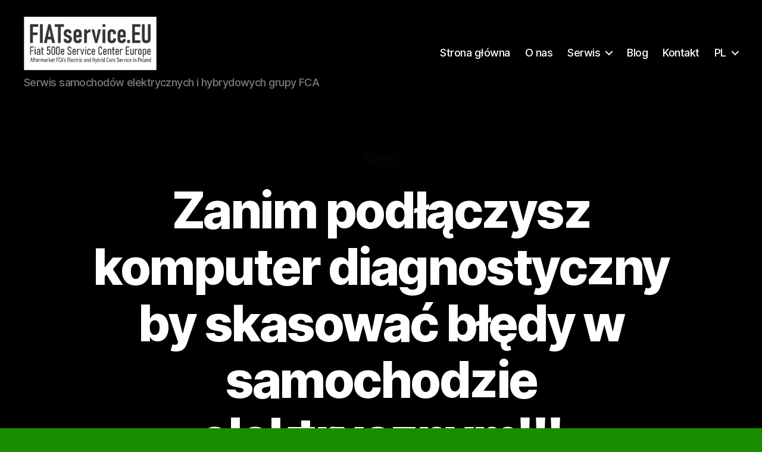

--- FILE ---
content_type: text/html; charset=UTF-8
request_url: https://pl.fiatservice.eu/bledy-w-samochodzie-elektrycznym/
body_size: 26073
content:
<!DOCTYPE html><html class="no-js" lang="pl-PL" prefix="og: https://ogp.me/ns#"><head><script data-no-optimize="1">var litespeed_docref=sessionStorage.getItem("litespeed_docref");litespeed_docref&&(Object.defineProperty(document,"referrer",{get:function(){return litespeed_docref}}),sessionStorage.removeItem("litespeed_docref"));</script> <meta charset="UTF-8"><meta name="viewport" content="width=device-width, initial-scale=1.0"><link rel="profile" href="https://gmpg.org/xfn/11"><link rel="canonical" href="https://pl.fiatservice.eu/bledy-w-samochodzie-elektrycznym/"> <script id="google_gtagjs-js-consent-mode-data-layer" type="litespeed/javascript">window.dataLayer=window.dataLayer||[];function gtag(){dataLayer.push(arguments)}
gtag('consent','default',{"ad_personalization":"denied","ad_storage":"denied","ad_user_data":"denied","analytics_storage":"denied","functionality_storage":"denied","security_storage":"denied","personalization_storage":"denied","region":["AT","BE","BG","CH","CY","CZ","DE","DK","EE","ES","FI","FR","GB","GR","HR","HU","IE","IS","IT","LI","LT","LU","LV","MT","NL","NO","PL","PT","RO","SE","SI","SK"],"wait_for_update":500});window._googlesitekitConsentCategoryMap={"statistics":["analytics_storage"],"marketing":["ad_storage","ad_user_data","ad_personalization"],"functional":["functionality_storage","security_storage"],"preferences":["personalization_storage"]};window._googlesitekitConsents={"ad_personalization":"denied","ad_storage":"denied","ad_user_data":"denied","analytics_storage":"denied","functionality_storage":"denied","security_storage":"denied","personalization_storage":"denied","region":["AT","BE","BG","CH","CY","CZ","DE","DK","EE","ES","FI","FR","GB","GR","HR","HU","IE","IS","IT","LI","LT","LU","LV","MT","NL","NO","PL","PT","RO","SE","SI","SK"],"wait_for_update":500}</script> <title>bledy-w-samochodzie-elektrycznym - Fiat 500e Serwis</title><meta name="description" content="Zanim podłączysz komputer diagnostyczny by skasować błędy w samochodzie elektrycznym zastanów się czy na pewno dysponujesz odpowiednią wiedzą"/><meta name="robots" content="follow, index, max-snippet:-1, max-video-preview:-1, max-image-preview:large"/><link rel="canonical" href="https://pl.fiatservice.eu/bledy-w-samochodzie-elektrycznym/" /><meta property="og:locale" content="pl_PL" /><meta property="og:type" content="article" /><meta property="og:title" content="bledy-w-samochodzie-elektrycznym - Fiat 500e Serwis" /><meta property="og:description" content="Zanim podłączysz komputer diagnostyczny by skasować błędy w samochodzie elektrycznym zastanów się czy na pewno dysponujesz odpowiednią wiedzą" /><meta property="og:url" content="https://pl.fiatservice.eu/bledy-w-samochodzie-elektrycznym/" /><meta property="og:site_name" content="Fiat 500e Serwis Samochodów Elektrycznych" /><meta property="article:publisher" content="https://www.facebook.com/Fiat500eService" /><meta property="article:tag" content="Bateria HV" /><meta property="article:tag" content="fiat 500e" /><meta property="article:tag" content="samochody elektryczne" /><meta property="article:tag" content="serwis" /><meta property="article:section" content="Serwis" /><meta property="og:updated_time" content="2023-07-02T22:08:58+00:00" /><meta property="fb:admins" content="103561327841571" /><meta property="og:image" content="https://pl.fiatservice.eu/wp-content/uploads/2020/05/IMG_5130-1024x779.jpg" /><meta property="og:image:secure_url" content="https://pl.fiatservice.eu/wp-content/uploads/2020/05/IMG_5130-1024x779.jpg" /><meta property="og:image:width" content="580" /><meta property="og:image:height" content="441" /><meta property="og:image:alt" content="Zanim podłączysz komputer diagnostyczny by skasować błędy w samochodzie elektrycznym!!!" /><meta property="og:image:type" content="image/jpeg" /><meta property="article:published_time" content="2020-05-20T02:48:57+00:00" /><meta property="article:modified_time" content="2023-07-02T22:08:58+00:00" /><meta name="twitter:card" content="summary_large_image" /><meta name="twitter:title" content="bledy-w-samochodzie-elektrycznym - Fiat 500e Serwis" /><meta name="twitter:description" content="Zanim podłączysz komputer diagnostyczny by skasować błędy w samochodzie elektrycznym zastanów się czy na pewno dysponujesz odpowiednią wiedzą" /><meta name="twitter:site" content="@fiat_service" /><meta name="twitter:creator" content="@fiat_service" /><meta name="twitter:image" content="https://pl.fiatservice.eu/wp-content/uploads/2020/05/IMG_5130-1024x779.jpg" /><meta name="twitter:label1" content="Napisane przez" /><meta name="twitter:data1" content="wolf" /><meta name="twitter:label2" content="Czas czytania" /><meta name="twitter:data2" content="3 minuty" /> <script type="application/ld+json" class="rank-math-schema">{"@context":"https://schema.org","@graph":[{"@type":"Place","@id":"https://pl.fiatservice.eu/#place","address":{"@type":"PostalAddress","addressLocality":"\u0141\u00f3d\u017a","addressRegion":"\u0141\u00f3dzkie","addressCountry":"PL","postalCode":"90-001"}},{"@type":["AutoRepair","Organization"],"@id":"https://pl.fiatservice.eu/#organization","name":"pl.fiatservice.eu","url":"https://pl.fiatservice.eu","sameAs":["https://www.facebook.com/Fiat500eService","https://twitter.com/fiat_service","https://instagram.com/fiat_500e_serwis/","https://www.youtube.com/channel/UC_I22A5H3FnOdiZ44h5nBJA"],"email":"peter@fiatservice.eu","address":{"@type":"PostalAddress","addressLocality":"\u0141\u00f3d\u017a","addressRegion":"\u0141\u00f3dzkie","addressCountry":"PL","postalCode":"90-001"},"logo":{"@type":"ImageObject","@id":"https://pl.fiatservice.eu/#logo","url":"https://pl.fiatservice.eu/wp-content/uploads/2020/08/500electric.png","contentUrl":"https://pl.fiatservice.eu/wp-content/uploads/2020/08/500electric.png","caption":"Fiat 500e Serwis Samochod\u00f3w Elektrycznych","inLanguage":"pl-PL","width":"565","height":"564"},"openingHours":["Monday,Tuesday,Wednesday,Thursday,Friday,Saturday,Sunday 09:00-17:00"],"location":{"@id":"https://pl.fiatservice.eu/#place"},"image":{"@id":"https://pl.fiatservice.eu/#logo"}},{"@type":"WebSite","@id":"https://pl.fiatservice.eu/#website","url":"https://pl.fiatservice.eu","name":"Fiat 500e Serwis Samochod\u00f3w Elektrycznych","alternateName":"fiatservice.eu","publisher":{"@id":"https://pl.fiatservice.eu/#organization"},"inLanguage":"pl-PL"},{"@type":"ImageObject","@id":"https://pl.fiatservice.eu/wp-content/uploads/2020/05/IMG_5130-scaled.jpg","url":"https://pl.fiatservice.eu/wp-content/uploads/2020/05/IMG_5130-scaled.jpg","width":"2560","height":"1948","caption":"Zanim pod\u0142\u0105czysz komputer diagnostyczny by skasowa\u0107 b\u0142\u0119dy w samochodzie elektrycznym!!!","inLanguage":"pl-PL"},{"@type":"BreadcrumbList","@id":"https://pl.fiatservice.eu/bledy-w-samochodzie-elektrycznym/#breadcrumb","itemListElement":[{"@type":"ListItem","position":"1","item":{"@id":"https://pl.fiatservice.eu","name":"Strona g\u0142\u00f3wna"}},{"@type":"ListItem","position":"2","item":{"@id":"https://pl.fiatservice.eu/bledy-w-samochodzie-elektrycznym/","name":"Zanim pod\u0142\u0105czysz komputer diagnostyczny by skasowa\u0107 b\u0142\u0119dy w samochodzie elektrycznym!!!"}}]},{"@type":"WebPage","@id":"https://pl.fiatservice.eu/bledy-w-samochodzie-elektrycznym/#webpage","url":"https://pl.fiatservice.eu/bledy-w-samochodzie-elektrycznym/","name":"bledy-w-samochodzie-elektrycznym - Fiat 500e Serwis","datePublished":"2020-05-20T02:48:57+00:00","dateModified":"2023-07-02T22:08:58+00:00","isPartOf":{"@id":"https://pl.fiatservice.eu/#website"},"primaryImageOfPage":{"@id":"https://pl.fiatservice.eu/wp-content/uploads/2020/05/IMG_5130-scaled.jpg"},"inLanguage":"pl-PL","breadcrumb":{"@id":"https://pl.fiatservice.eu/bledy-w-samochodzie-elektrycznym/#breadcrumb"}},{"@type":"Person","@id":"https://pl.fiatservice.eu/bledy-w-samochodzie-elektrycznym/#author","name":"wolf","image":{"@type":"ImageObject","@id":"https://pl.fiatservice.eu/wp-content/litespeed/avatar/2e09ccdad2d847dfcc2cf5f09be1e40f.jpg?ver=1768454777","url":"https://pl.fiatservice.eu/wp-content/litespeed/avatar/2e09ccdad2d847dfcc2cf5f09be1e40f.jpg?ver=1768454777","caption":"wolf","inLanguage":"pl-PL"},"sameAs":["https://500e.online"],"worksFor":{"@id":"https://pl.fiatservice.eu/#organization"}},{"@type":"BlogPosting","headline":"bledy-w-samochodzie-elektrycznym - Fiat 500e Serwis","keywords":"b\u0142\u0119dy w samochodzie elektrycznym","datePublished":"2020-05-20T02:48:57+00:00","dateModified":"2023-07-02T22:08:58+00:00","author":{"@id":"https://pl.fiatservice.eu/bledy-w-samochodzie-elektrycznym/#author","name":"wolf"},"publisher":{"@id":"https://pl.fiatservice.eu/#organization"},"description":"Zanim pod\u0142\u0105czysz komputer diagnostyczny by skasowa\u0107 b\u0142\u0119dy w samochodzie elektrycznym zastan\u00f3w si\u0119 czy na pewno dysponujesz odpowiedni\u0105 wiedz\u0105","name":"bledy-w-samochodzie-elektrycznym - Fiat 500e Serwis","@id":"https://pl.fiatservice.eu/bledy-w-samochodzie-elektrycznym/#richSnippet","isPartOf":{"@id":"https://pl.fiatservice.eu/bledy-w-samochodzie-elektrycznym/#webpage"},"image":{"@id":"https://pl.fiatservice.eu/wp-content/uploads/2020/05/IMG_5130-scaled.jpg"},"inLanguage":"pl-PL","mainEntityOfPage":{"@id":"https://pl.fiatservice.eu/bledy-w-samochodzie-elektrycznym/#webpage"}}]}</script> <link rel='dns-prefetch' href='//www.googletagmanager.com' /><link rel='dns-prefetch' href='//pagead2.googlesyndication.com' /><link rel="alternate" type="application/rss+xml" title="Fiat 500e Serwis &raquo; Kanał z wpisami" href="https://pl.fiatservice.eu/feed/" /><link rel="alternate" type="application/rss+xml" title="Fiat 500e Serwis &raquo; Kanał z komentarzami" href="https://pl.fiatservice.eu/comments/feed/" /><link rel="alternate" type="application/rss+xml" title="Fiat 500e Serwis &raquo; Zanim podłączysz komputer diagnostyczny by skasować błędy w samochodzie elektrycznym!!! Kanał z komentarzami" href="https://pl.fiatservice.eu/bledy-w-samochodzie-elektrycznym/feed/" /><link rel="alternate" title="oEmbed (JSON)" type="application/json+oembed" href="https://pl.fiatservice.eu/wp-json/oembed/1.0/embed?url=https%3A%2F%2Fpl.fiatservice.eu%2Fbledy-w-samochodzie-elektrycznym%2F" /><link rel="alternate" title="oEmbed (XML)" type="text/xml+oembed" href="https://pl.fiatservice.eu/wp-json/oembed/1.0/embed?url=https%3A%2F%2Fpl.fiatservice.eu%2Fbledy-w-samochodzie-elektrycznym%2F&#038;format=xml" /><style id='wp-img-auto-sizes-contain-inline-css'>img:is([sizes=auto i],[sizes^="auto," i]){contain-intrinsic-size:3000px 1500px}
/*# sourceURL=wp-img-auto-sizes-contain-inline-css */</style><link data-optimized="2" rel="stylesheet" href="https://pl.fiatservice.eu/wp-content/litespeed/css/27699a6c9a5facaa4db054f64f951926.css?ver=ea120" /><style id='wp-block-cover-inline-css'>.wp-block-cover,.wp-block-cover-image{align-items:center;background-position:50%;box-sizing:border-box;display:flex;justify-content:center;min-height:430px;overflow:hidden;overflow:clip;padding:1em;position:relative}.wp-block-cover .has-background-dim:not([class*=-background-color]),.wp-block-cover-image .has-background-dim:not([class*=-background-color]),.wp-block-cover-image.has-background-dim:not([class*=-background-color]),.wp-block-cover.has-background-dim:not([class*=-background-color]){background-color:#000}.wp-block-cover .has-background-dim.has-background-gradient,.wp-block-cover-image .has-background-dim.has-background-gradient{background-color:initial}.wp-block-cover-image.has-background-dim:before,.wp-block-cover.has-background-dim:before{background-color:inherit;content:""}.wp-block-cover .wp-block-cover__background,.wp-block-cover .wp-block-cover__gradient-background,.wp-block-cover-image .wp-block-cover__background,.wp-block-cover-image .wp-block-cover__gradient-background,.wp-block-cover-image.has-background-dim:not(.has-background-gradient):before,.wp-block-cover.has-background-dim:not(.has-background-gradient):before{bottom:0;left:0;opacity:.5;position:absolute;right:0;top:0}.wp-block-cover-image.has-background-dim.has-background-dim-10 .wp-block-cover__background,.wp-block-cover-image.has-background-dim.has-background-dim-10 .wp-block-cover__gradient-background,.wp-block-cover-image.has-background-dim.has-background-dim-10:not(.has-background-gradient):before,.wp-block-cover.has-background-dim.has-background-dim-10 .wp-block-cover__background,.wp-block-cover.has-background-dim.has-background-dim-10 .wp-block-cover__gradient-background,.wp-block-cover.has-background-dim.has-background-dim-10:not(.has-background-gradient):before{opacity:.1}.wp-block-cover-image.has-background-dim.has-background-dim-20 .wp-block-cover__background,.wp-block-cover-image.has-background-dim.has-background-dim-20 .wp-block-cover__gradient-background,.wp-block-cover-image.has-background-dim.has-background-dim-20:not(.has-background-gradient):before,.wp-block-cover.has-background-dim.has-background-dim-20 .wp-block-cover__background,.wp-block-cover.has-background-dim.has-background-dim-20 .wp-block-cover__gradient-background,.wp-block-cover.has-background-dim.has-background-dim-20:not(.has-background-gradient):before{opacity:.2}.wp-block-cover-image.has-background-dim.has-background-dim-30 .wp-block-cover__background,.wp-block-cover-image.has-background-dim.has-background-dim-30 .wp-block-cover__gradient-background,.wp-block-cover-image.has-background-dim.has-background-dim-30:not(.has-background-gradient):before,.wp-block-cover.has-background-dim.has-background-dim-30 .wp-block-cover__background,.wp-block-cover.has-background-dim.has-background-dim-30 .wp-block-cover__gradient-background,.wp-block-cover.has-background-dim.has-background-dim-30:not(.has-background-gradient):before{opacity:.3}.wp-block-cover-image.has-background-dim.has-background-dim-40 .wp-block-cover__background,.wp-block-cover-image.has-background-dim.has-background-dim-40 .wp-block-cover__gradient-background,.wp-block-cover-image.has-background-dim.has-background-dim-40:not(.has-background-gradient):before,.wp-block-cover.has-background-dim.has-background-dim-40 .wp-block-cover__background,.wp-block-cover.has-background-dim.has-background-dim-40 .wp-block-cover__gradient-background,.wp-block-cover.has-background-dim.has-background-dim-40:not(.has-background-gradient):before{opacity:.4}.wp-block-cover-image.has-background-dim.has-background-dim-50 .wp-block-cover__background,.wp-block-cover-image.has-background-dim.has-background-dim-50 .wp-block-cover__gradient-background,.wp-block-cover-image.has-background-dim.has-background-dim-50:not(.has-background-gradient):before,.wp-block-cover.has-background-dim.has-background-dim-50 .wp-block-cover__background,.wp-block-cover.has-background-dim.has-background-dim-50 .wp-block-cover__gradient-background,.wp-block-cover.has-background-dim.has-background-dim-50:not(.has-background-gradient):before{opacity:.5}.wp-block-cover-image.has-background-dim.has-background-dim-60 .wp-block-cover__background,.wp-block-cover-image.has-background-dim.has-background-dim-60 .wp-block-cover__gradient-background,.wp-block-cover-image.has-background-dim.has-background-dim-60:not(.has-background-gradient):before,.wp-block-cover.has-background-dim.has-background-dim-60 .wp-block-cover__background,.wp-block-cover.has-background-dim.has-background-dim-60 .wp-block-cover__gradient-background,.wp-block-cover.has-background-dim.has-background-dim-60:not(.has-background-gradient):before{opacity:.6}.wp-block-cover-image.has-background-dim.has-background-dim-70 .wp-block-cover__background,.wp-block-cover-image.has-background-dim.has-background-dim-70 .wp-block-cover__gradient-background,.wp-block-cover-image.has-background-dim.has-background-dim-70:not(.has-background-gradient):before,.wp-block-cover.has-background-dim.has-background-dim-70 .wp-block-cover__background,.wp-block-cover.has-background-dim.has-background-dim-70 .wp-block-cover__gradient-background,.wp-block-cover.has-background-dim.has-background-dim-70:not(.has-background-gradient):before{opacity:.7}.wp-block-cover-image.has-background-dim.has-background-dim-80 .wp-block-cover__background,.wp-block-cover-image.has-background-dim.has-background-dim-80 .wp-block-cover__gradient-background,.wp-block-cover-image.has-background-dim.has-background-dim-80:not(.has-background-gradient):before,.wp-block-cover.has-background-dim.has-background-dim-80 .wp-block-cover__background,.wp-block-cover.has-background-dim.has-background-dim-80 .wp-block-cover__gradient-background,.wp-block-cover.has-background-dim.has-background-dim-80:not(.has-background-gradient):before{opacity:.8}.wp-block-cover-image.has-background-dim.has-background-dim-90 .wp-block-cover__background,.wp-block-cover-image.has-background-dim.has-background-dim-90 .wp-block-cover__gradient-background,.wp-block-cover-image.has-background-dim.has-background-dim-90:not(.has-background-gradient):before,.wp-block-cover.has-background-dim.has-background-dim-90 .wp-block-cover__background,.wp-block-cover.has-background-dim.has-background-dim-90 .wp-block-cover__gradient-background,.wp-block-cover.has-background-dim.has-background-dim-90:not(.has-background-gradient):before{opacity:.9}.wp-block-cover-image.has-background-dim.has-background-dim-100 .wp-block-cover__background,.wp-block-cover-image.has-background-dim.has-background-dim-100 .wp-block-cover__gradient-background,.wp-block-cover-image.has-background-dim.has-background-dim-100:not(.has-background-gradient):before,.wp-block-cover.has-background-dim.has-background-dim-100 .wp-block-cover__background,.wp-block-cover.has-background-dim.has-background-dim-100 .wp-block-cover__gradient-background,.wp-block-cover.has-background-dim.has-background-dim-100:not(.has-background-gradient):before{opacity:1}.wp-block-cover .wp-block-cover__background.has-background-dim.has-background-dim-0,.wp-block-cover .wp-block-cover__gradient-background.has-background-dim.has-background-dim-0,.wp-block-cover-image .wp-block-cover__background.has-background-dim.has-background-dim-0,.wp-block-cover-image .wp-block-cover__gradient-background.has-background-dim.has-background-dim-0{opacity:0}.wp-block-cover .wp-block-cover__background.has-background-dim.has-background-dim-10,.wp-block-cover .wp-block-cover__gradient-background.has-background-dim.has-background-dim-10,.wp-block-cover-image .wp-block-cover__background.has-background-dim.has-background-dim-10,.wp-block-cover-image .wp-block-cover__gradient-background.has-background-dim.has-background-dim-10{opacity:.1}.wp-block-cover .wp-block-cover__background.has-background-dim.has-background-dim-20,.wp-block-cover .wp-block-cover__gradient-background.has-background-dim.has-background-dim-20,.wp-block-cover-image .wp-block-cover__background.has-background-dim.has-background-dim-20,.wp-block-cover-image .wp-block-cover__gradient-background.has-background-dim.has-background-dim-20{opacity:.2}.wp-block-cover .wp-block-cover__background.has-background-dim.has-background-dim-30,.wp-block-cover .wp-block-cover__gradient-background.has-background-dim.has-background-dim-30,.wp-block-cover-image .wp-block-cover__background.has-background-dim.has-background-dim-30,.wp-block-cover-image .wp-block-cover__gradient-background.has-background-dim.has-background-dim-30{opacity:.3}.wp-block-cover .wp-block-cover__background.has-background-dim.has-background-dim-40,.wp-block-cover .wp-block-cover__gradient-background.has-background-dim.has-background-dim-40,.wp-block-cover-image .wp-block-cover__background.has-background-dim.has-background-dim-40,.wp-block-cover-image .wp-block-cover__gradient-background.has-background-dim.has-background-dim-40{opacity:.4}.wp-block-cover .wp-block-cover__background.has-background-dim.has-background-dim-50,.wp-block-cover .wp-block-cover__gradient-background.has-background-dim.has-background-dim-50,.wp-block-cover-image .wp-block-cover__background.has-background-dim.has-background-dim-50,.wp-block-cover-image .wp-block-cover__gradient-background.has-background-dim.has-background-dim-50{opacity:.5}.wp-block-cover .wp-block-cover__background.has-background-dim.has-background-dim-60,.wp-block-cover .wp-block-cover__gradient-background.has-background-dim.has-background-dim-60,.wp-block-cover-image .wp-block-cover__background.has-background-dim.has-background-dim-60,.wp-block-cover-image .wp-block-cover__gradient-background.has-background-dim.has-background-dim-60{opacity:.6}.wp-block-cover .wp-block-cover__background.has-background-dim.has-background-dim-70,.wp-block-cover .wp-block-cover__gradient-background.has-background-dim.has-background-dim-70,.wp-block-cover-image .wp-block-cover__background.has-background-dim.has-background-dim-70,.wp-block-cover-image .wp-block-cover__gradient-background.has-background-dim.has-background-dim-70{opacity:.7}.wp-block-cover .wp-block-cover__background.has-background-dim.has-background-dim-80,.wp-block-cover .wp-block-cover__gradient-background.has-background-dim.has-background-dim-80,.wp-block-cover-image .wp-block-cover__background.has-background-dim.has-background-dim-80,.wp-block-cover-image .wp-block-cover__gradient-background.has-background-dim.has-background-dim-80{opacity:.8}.wp-block-cover .wp-block-cover__background.has-background-dim.has-background-dim-90,.wp-block-cover .wp-block-cover__gradient-background.has-background-dim.has-background-dim-90,.wp-block-cover-image .wp-block-cover__background.has-background-dim.has-background-dim-90,.wp-block-cover-image .wp-block-cover__gradient-background.has-background-dim.has-background-dim-90{opacity:.9}.wp-block-cover .wp-block-cover__background.has-background-dim.has-background-dim-100,.wp-block-cover .wp-block-cover__gradient-background.has-background-dim.has-background-dim-100,.wp-block-cover-image .wp-block-cover__background.has-background-dim.has-background-dim-100,.wp-block-cover-image .wp-block-cover__gradient-background.has-background-dim.has-background-dim-100{opacity:1}.wp-block-cover-image.alignleft,.wp-block-cover-image.alignright,.wp-block-cover.alignleft,.wp-block-cover.alignright{max-width:420px;width:100%}.wp-block-cover-image.aligncenter,.wp-block-cover-image.alignleft,.wp-block-cover-image.alignright,.wp-block-cover.aligncenter,.wp-block-cover.alignleft,.wp-block-cover.alignright{display:flex}.wp-block-cover .wp-block-cover__inner-container,.wp-block-cover-image .wp-block-cover__inner-container{color:inherit;position:relative;width:100%}.wp-block-cover-image.is-position-top-left,.wp-block-cover.is-position-top-left{align-items:flex-start;justify-content:flex-start}.wp-block-cover-image.is-position-top-center,.wp-block-cover.is-position-top-center{align-items:flex-start;justify-content:center}.wp-block-cover-image.is-position-top-right,.wp-block-cover.is-position-top-right{align-items:flex-start;justify-content:flex-end}.wp-block-cover-image.is-position-center-left,.wp-block-cover.is-position-center-left{align-items:center;justify-content:flex-start}.wp-block-cover-image.is-position-center-center,.wp-block-cover.is-position-center-center{align-items:center;justify-content:center}.wp-block-cover-image.is-position-center-right,.wp-block-cover.is-position-center-right{align-items:center;justify-content:flex-end}.wp-block-cover-image.is-position-bottom-left,.wp-block-cover.is-position-bottom-left{align-items:flex-end;justify-content:flex-start}.wp-block-cover-image.is-position-bottom-center,.wp-block-cover.is-position-bottom-center{align-items:flex-end;justify-content:center}.wp-block-cover-image.is-position-bottom-right,.wp-block-cover.is-position-bottom-right{align-items:flex-end;justify-content:flex-end}.wp-block-cover-image.has-custom-content-position.has-custom-content-position .wp-block-cover__inner-container,.wp-block-cover.has-custom-content-position.has-custom-content-position .wp-block-cover__inner-container{margin:0}.wp-block-cover-image.has-custom-content-position.has-custom-content-position.is-position-bottom-left .wp-block-cover__inner-container,.wp-block-cover-image.has-custom-content-position.has-custom-content-position.is-position-bottom-right .wp-block-cover__inner-container,.wp-block-cover-image.has-custom-content-position.has-custom-content-position.is-position-center-left .wp-block-cover__inner-container,.wp-block-cover-image.has-custom-content-position.has-custom-content-position.is-position-center-right .wp-block-cover__inner-container,.wp-block-cover-image.has-custom-content-position.has-custom-content-position.is-position-top-left .wp-block-cover__inner-container,.wp-block-cover-image.has-custom-content-position.has-custom-content-position.is-position-top-right .wp-block-cover__inner-container,.wp-block-cover.has-custom-content-position.has-custom-content-position.is-position-bottom-left .wp-block-cover__inner-container,.wp-block-cover.has-custom-content-position.has-custom-content-position.is-position-bottom-right .wp-block-cover__inner-container,.wp-block-cover.has-custom-content-position.has-custom-content-position.is-position-center-left .wp-block-cover__inner-container,.wp-block-cover.has-custom-content-position.has-custom-content-position.is-position-center-right .wp-block-cover__inner-container,.wp-block-cover.has-custom-content-position.has-custom-content-position.is-position-top-left .wp-block-cover__inner-container,.wp-block-cover.has-custom-content-position.has-custom-content-position.is-position-top-right .wp-block-cover__inner-container{margin:0;width:auto}.wp-block-cover .wp-block-cover__image-background,.wp-block-cover video.wp-block-cover__video-background,.wp-block-cover-image .wp-block-cover__image-background,.wp-block-cover-image video.wp-block-cover__video-background{border:none;bottom:0;box-shadow:none;height:100%;left:0;margin:0;max-height:none;max-width:none;object-fit:cover;outline:none;padding:0;position:absolute;right:0;top:0;width:100%}.wp-block-cover-image.has-parallax,.wp-block-cover.has-parallax,.wp-block-cover__image-background.has-parallax,video.wp-block-cover__video-background.has-parallax{background-attachment:fixed;background-repeat:no-repeat;background-size:cover}@supports (-webkit-touch-callout:inherit){.wp-block-cover-image.has-parallax,.wp-block-cover.has-parallax,.wp-block-cover__image-background.has-parallax,video.wp-block-cover__video-background.has-parallax{background-attachment:scroll}}@media (prefers-reduced-motion:reduce){.wp-block-cover-image.has-parallax,.wp-block-cover.has-parallax,.wp-block-cover__image-background.has-parallax,video.wp-block-cover__video-background.has-parallax{background-attachment:scroll}}.wp-block-cover-image.is-repeated,.wp-block-cover.is-repeated,.wp-block-cover__image-background.is-repeated,video.wp-block-cover__video-background.is-repeated{background-repeat:repeat;background-size:auto}.wp-block-cover-image-text,.wp-block-cover-image-text a,.wp-block-cover-image-text a:active,.wp-block-cover-image-text a:focus,.wp-block-cover-image-text a:hover,.wp-block-cover-text,.wp-block-cover-text a,.wp-block-cover-text a:active,.wp-block-cover-text a:focus,.wp-block-cover-text a:hover,section.wp-block-cover-image h2,section.wp-block-cover-image h2 a,section.wp-block-cover-image h2 a:active,section.wp-block-cover-image h2 a:focus,section.wp-block-cover-image h2 a:hover{color:#fff}.wp-block-cover-image .wp-block-cover.has-left-content{justify-content:flex-start}.wp-block-cover-image .wp-block-cover.has-right-content{justify-content:flex-end}.wp-block-cover-image.has-left-content .wp-block-cover-image-text,.wp-block-cover.has-left-content .wp-block-cover-text,section.wp-block-cover-image.has-left-content>h2{margin-left:0;text-align:left}.wp-block-cover-image.has-right-content .wp-block-cover-image-text,.wp-block-cover.has-right-content .wp-block-cover-text,section.wp-block-cover-image.has-right-content>h2{margin-right:0;text-align:right}.wp-block-cover .wp-block-cover-text,.wp-block-cover-image .wp-block-cover-image-text,section.wp-block-cover-image>h2{font-size:2em;line-height:1.25;margin-bottom:0;max-width:840px;padding:.44em;text-align:center;z-index:1}:where(.wp-block-cover-image:not(.has-text-color)),:where(.wp-block-cover:not(.has-text-color)){color:#fff}:where(.wp-block-cover-image.is-light:not(.has-text-color)),:where(.wp-block-cover.is-light:not(.has-text-color)){color:#000}:root :where(.wp-block-cover h1:not(.has-text-color)),:root :where(.wp-block-cover h2:not(.has-text-color)),:root :where(.wp-block-cover h3:not(.has-text-color)),:root :where(.wp-block-cover h4:not(.has-text-color)),:root :where(.wp-block-cover h5:not(.has-text-color)),:root :where(.wp-block-cover h6:not(.has-text-color)),:root :where(.wp-block-cover p:not(.has-text-color)){color:inherit}body:not(.editor-styles-wrapper) .wp-block-cover:not(.wp-block-cover:has(.wp-block-cover__background+.wp-block-cover__inner-container)) .wp-block-cover__image-background,body:not(.editor-styles-wrapper) .wp-block-cover:not(.wp-block-cover:has(.wp-block-cover__background+.wp-block-cover__inner-container)) .wp-block-cover__video-background{z-index:0}body:not(.editor-styles-wrapper) .wp-block-cover:not(.wp-block-cover:has(.wp-block-cover__background+.wp-block-cover__inner-container)) .wp-block-cover__background,body:not(.editor-styles-wrapper) .wp-block-cover:not(.wp-block-cover:has(.wp-block-cover__background+.wp-block-cover__inner-container)) .wp-block-cover__gradient-background,body:not(.editor-styles-wrapper) .wp-block-cover:not(.wp-block-cover:has(.wp-block-cover__background+.wp-block-cover__inner-container)) .wp-block-cover__inner-container,body:not(.editor-styles-wrapper) .wp-block-cover:not(.wp-block-cover:has(.wp-block-cover__background+.wp-block-cover__inner-container)).has-background-dim:not(.has-background-gradient):before{z-index:1}.has-modal-open body:not(.editor-styles-wrapper) .wp-block-cover:not(.wp-block-cover:has(.wp-block-cover__background+.wp-block-cover__inner-container)) .wp-block-cover__inner-container{z-index:auto}
/*# sourceURL=https://pl.fiatservice.eu/wp-includes/blocks/cover/style.min.css */</style><style id='wp-block-heading-inline-css'>h1:where(.wp-block-heading).has-background,h2:where(.wp-block-heading).has-background,h3:where(.wp-block-heading).has-background,h4:where(.wp-block-heading).has-background,h5:where(.wp-block-heading).has-background,h6:where(.wp-block-heading).has-background{padding:1.25em 2.375em}h1.has-text-align-left[style*=writing-mode]:where([style*=vertical-lr]),h1.has-text-align-right[style*=writing-mode]:where([style*=vertical-rl]),h2.has-text-align-left[style*=writing-mode]:where([style*=vertical-lr]),h2.has-text-align-right[style*=writing-mode]:where([style*=vertical-rl]),h3.has-text-align-left[style*=writing-mode]:where([style*=vertical-lr]),h3.has-text-align-right[style*=writing-mode]:where([style*=vertical-rl]),h4.has-text-align-left[style*=writing-mode]:where([style*=vertical-lr]),h4.has-text-align-right[style*=writing-mode]:where([style*=vertical-rl]),h5.has-text-align-left[style*=writing-mode]:where([style*=vertical-lr]),h5.has-text-align-right[style*=writing-mode]:where([style*=vertical-rl]),h6.has-text-align-left[style*=writing-mode]:where([style*=vertical-lr]),h6.has-text-align-right[style*=writing-mode]:where([style*=vertical-rl]){rotate:180deg}
/*# sourceURL=https://pl.fiatservice.eu/wp-includes/blocks/heading/style.min.css */</style><style id='wp-block-image-inline-css'>.wp-block-image>a,.wp-block-image>figure>a{display:inline-block}.wp-block-image img{box-sizing:border-box;height:auto;max-width:100%;vertical-align:bottom}@media not (prefers-reduced-motion){.wp-block-image img.hide{visibility:hidden}.wp-block-image img.show{animation:show-content-image .4s}}.wp-block-image[style*=border-radius] img,.wp-block-image[style*=border-radius]>a{border-radius:inherit}.wp-block-image.has-custom-border img{box-sizing:border-box}.wp-block-image.aligncenter{text-align:center}.wp-block-image.alignfull>a,.wp-block-image.alignwide>a{width:100%}.wp-block-image.alignfull img,.wp-block-image.alignwide img{height:auto;width:100%}.wp-block-image .aligncenter,.wp-block-image .alignleft,.wp-block-image .alignright,.wp-block-image.aligncenter,.wp-block-image.alignleft,.wp-block-image.alignright{display:table}.wp-block-image .aligncenter>figcaption,.wp-block-image .alignleft>figcaption,.wp-block-image .alignright>figcaption,.wp-block-image.aligncenter>figcaption,.wp-block-image.alignleft>figcaption,.wp-block-image.alignright>figcaption{caption-side:bottom;display:table-caption}.wp-block-image .alignleft{float:left;margin:.5em 1em .5em 0}.wp-block-image .alignright{float:right;margin:.5em 0 .5em 1em}.wp-block-image .aligncenter{margin-left:auto;margin-right:auto}.wp-block-image :where(figcaption){margin-bottom:1em;margin-top:.5em}.wp-block-image.is-style-circle-mask img{border-radius:9999px}@supports ((-webkit-mask-image:none) or (mask-image:none)) or (-webkit-mask-image:none){.wp-block-image.is-style-circle-mask img{border-radius:0;-webkit-mask-image:url('data:image/svg+xml;utf8,<svg viewBox="0 0 100 100" xmlns="http://www.w3.org/2000/svg"><circle cx="50" cy="50" r="50"/></svg>');mask-image:url('data:image/svg+xml;utf8,<svg viewBox="0 0 100 100" xmlns="http://www.w3.org/2000/svg"><circle cx="50" cy="50" r="50"/></svg>');mask-mode:alpha;-webkit-mask-position:center;mask-position:center;-webkit-mask-repeat:no-repeat;mask-repeat:no-repeat;-webkit-mask-size:contain;mask-size:contain}}:root :where(.wp-block-image.is-style-rounded img,.wp-block-image .is-style-rounded img){border-radius:9999px}.wp-block-image figure{margin:0}.wp-lightbox-container{display:flex;flex-direction:column;position:relative}.wp-lightbox-container img{cursor:zoom-in}.wp-lightbox-container img:hover+button{opacity:1}.wp-lightbox-container button{align-items:center;backdrop-filter:blur(16px) saturate(180%);background-color:#5a5a5a40;border:none;border-radius:4px;cursor:zoom-in;display:flex;height:20px;justify-content:center;opacity:0;padding:0;position:absolute;right:16px;text-align:center;top:16px;width:20px;z-index:100}@media not (prefers-reduced-motion){.wp-lightbox-container button{transition:opacity .2s ease}}.wp-lightbox-container button:focus-visible{outline:3px auto #5a5a5a40;outline:3px auto -webkit-focus-ring-color;outline-offset:3px}.wp-lightbox-container button:hover{cursor:pointer;opacity:1}.wp-lightbox-container button:focus{opacity:1}.wp-lightbox-container button:focus,.wp-lightbox-container button:hover,.wp-lightbox-container button:not(:hover):not(:active):not(.has-background){background-color:#5a5a5a40;border:none}.wp-lightbox-overlay{box-sizing:border-box;cursor:zoom-out;height:100vh;left:0;overflow:hidden;position:fixed;top:0;visibility:hidden;width:100%;z-index:100000}.wp-lightbox-overlay .close-button{align-items:center;cursor:pointer;display:flex;justify-content:center;min-height:40px;min-width:40px;padding:0;position:absolute;right:calc(env(safe-area-inset-right) + 16px);top:calc(env(safe-area-inset-top) + 16px);z-index:5000000}.wp-lightbox-overlay .close-button:focus,.wp-lightbox-overlay .close-button:hover,.wp-lightbox-overlay .close-button:not(:hover):not(:active):not(.has-background){background:none;border:none}.wp-lightbox-overlay .lightbox-image-container{height:var(--wp--lightbox-container-height);left:50%;overflow:hidden;position:absolute;top:50%;transform:translate(-50%,-50%);transform-origin:top left;width:var(--wp--lightbox-container-width);z-index:9999999999}.wp-lightbox-overlay .wp-block-image{align-items:center;box-sizing:border-box;display:flex;height:100%;justify-content:center;margin:0;position:relative;transform-origin:0 0;width:100%;z-index:3000000}.wp-lightbox-overlay .wp-block-image img{height:var(--wp--lightbox-image-height);min-height:var(--wp--lightbox-image-height);min-width:var(--wp--lightbox-image-width);width:var(--wp--lightbox-image-width)}.wp-lightbox-overlay .wp-block-image figcaption{display:none}.wp-lightbox-overlay button{background:none;border:none}.wp-lightbox-overlay .scrim{background-color:#fff;height:100%;opacity:.9;position:absolute;width:100%;z-index:2000000}.wp-lightbox-overlay.active{visibility:visible}@media not (prefers-reduced-motion){.wp-lightbox-overlay.active{animation:turn-on-visibility .25s both}.wp-lightbox-overlay.active img{animation:turn-on-visibility .35s both}.wp-lightbox-overlay.show-closing-animation:not(.active){animation:turn-off-visibility .35s both}.wp-lightbox-overlay.show-closing-animation:not(.active) img{animation:turn-off-visibility .25s both}.wp-lightbox-overlay.zoom.active{animation:none;opacity:1;visibility:visible}.wp-lightbox-overlay.zoom.active .lightbox-image-container{animation:lightbox-zoom-in .4s}.wp-lightbox-overlay.zoom.active .lightbox-image-container img{animation:none}.wp-lightbox-overlay.zoom.active .scrim{animation:turn-on-visibility .4s forwards}.wp-lightbox-overlay.zoom.show-closing-animation:not(.active){animation:none}.wp-lightbox-overlay.zoom.show-closing-animation:not(.active) .lightbox-image-container{animation:lightbox-zoom-out .4s}.wp-lightbox-overlay.zoom.show-closing-animation:not(.active) .lightbox-image-container img{animation:none}.wp-lightbox-overlay.zoom.show-closing-animation:not(.active) .scrim{animation:turn-off-visibility .4s forwards}}@keyframes show-content-image{0%{visibility:hidden}99%{visibility:hidden}to{visibility:visible}}@keyframes turn-on-visibility{0%{opacity:0}to{opacity:1}}@keyframes turn-off-visibility{0%{opacity:1;visibility:visible}99%{opacity:0;visibility:visible}to{opacity:0;visibility:hidden}}@keyframes lightbox-zoom-in{0%{transform:translate(calc((-100vw + var(--wp--lightbox-scrollbar-width))/2 + var(--wp--lightbox-initial-left-position)),calc(-50vh + var(--wp--lightbox-initial-top-position))) scale(var(--wp--lightbox-scale))}to{transform:translate(-50%,-50%) scale(1)}}@keyframes lightbox-zoom-out{0%{transform:translate(-50%,-50%) scale(1);visibility:visible}99%{visibility:visible}to{transform:translate(calc((-100vw + var(--wp--lightbox-scrollbar-width))/2 + var(--wp--lightbox-initial-left-position)),calc(-50vh + var(--wp--lightbox-initial-top-position))) scale(var(--wp--lightbox-scale));visibility:hidden}}
/*# sourceURL=https://pl.fiatservice.eu/wp-includes/blocks/image/style.min.css */</style><style id='wp-block-columns-inline-css'>.wp-block-columns{box-sizing:border-box;display:flex;flex-wrap:wrap!important}@media (min-width:782px){.wp-block-columns{flex-wrap:nowrap!important}}.wp-block-columns{align-items:normal!important}.wp-block-columns.are-vertically-aligned-top{align-items:flex-start}.wp-block-columns.are-vertically-aligned-center{align-items:center}.wp-block-columns.are-vertically-aligned-bottom{align-items:flex-end}@media (max-width:781px){.wp-block-columns:not(.is-not-stacked-on-mobile)>.wp-block-column{flex-basis:100%!important}}@media (min-width:782px){.wp-block-columns:not(.is-not-stacked-on-mobile)>.wp-block-column{flex-basis:0;flex-grow:1}.wp-block-columns:not(.is-not-stacked-on-mobile)>.wp-block-column[style*=flex-basis]{flex-grow:0}}.wp-block-columns.is-not-stacked-on-mobile{flex-wrap:nowrap!important}.wp-block-columns.is-not-stacked-on-mobile>.wp-block-column{flex-basis:0;flex-grow:1}.wp-block-columns.is-not-stacked-on-mobile>.wp-block-column[style*=flex-basis]{flex-grow:0}:where(.wp-block-columns){margin-bottom:1.75em}:where(.wp-block-columns.has-background){padding:1.25em 2.375em}.wp-block-column{flex-grow:1;min-width:0;overflow-wrap:break-word;word-break:break-word}.wp-block-column.is-vertically-aligned-top{align-self:flex-start}.wp-block-column.is-vertically-aligned-center{align-self:center}.wp-block-column.is-vertically-aligned-bottom{align-self:flex-end}.wp-block-column.is-vertically-aligned-stretch{align-self:stretch}.wp-block-column.is-vertically-aligned-bottom,.wp-block-column.is-vertically-aligned-center,.wp-block-column.is-vertically-aligned-top{width:100%}
/*# sourceURL=https://pl.fiatservice.eu/wp-includes/blocks/columns/style.min.css */</style><style id='wp-block-paragraph-inline-css'>.is-small-text{font-size:.875em}.is-regular-text{font-size:1em}.is-large-text{font-size:2.25em}.is-larger-text{font-size:3em}.has-drop-cap:not(:focus):first-letter{float:left;font-size:8.4em;font-style:normal;font-weight:100;line-height:.68;margin:.05em .1em 0 0;text-transform:uppercase}body.rtl .has-drop-cap:not(:focus):first-letter{float:none;margin-left:.1em}p.has-drop-cap.has-background{overflow:hidden}:root :where(p.has-background){padding:1.25em 2.375em}:where(p.has-text-color:not(.has-link-color)) a{color:inherit}p.has-text-align-left[style*="writing-mode:vertical-lr"],p.has-text-align-right[style*="writing-mode:vertical-rl"]{rotate:180deg}
/*# sourceURL=https://pl.fiatservice.eu/wp-includes/blocks/paragraph/style.min.css */</style><style id='global-styles-inline-css'>:root{--wp--preset--aspect-ratio--square: 1;--wp--preset--aspect-ratio--4-3: 4/3;--wp--preset--aspect-ratio--3-4: 3/4;--wp--preset--aspect-ratio--3-2: 3/2;--wp--preset--aspect-ratio--2-3: 2/3;--wp--preset--aspect-ratio--16-9: 16/9;--wp--preset--aspect-ratio--9-16: 9/16;--wp--preset--color--black: #000000;--wp--preset--color--cyan-bluish-gray: #abb8c3;--wp--preset--color--white: #ffffff;--wp--preset--color--pale-pink: #f78da7;--wp--preset--color--vivid-red: #cf2e2e;--wp--preset--color--luminous-vivid-orange: #ff6900;--wp--preset--color--luminous-vivid-amber: #fcb900;--wp--preset--color--light-green-cyan: #7bdcb5;--wp--preset--color--vivid-green-cyan: #00d084;--wp--preset--color--pale-cyan-blue: #8ed1fc;--wp--preset--color--vivid-cyan-blue: #0693e3;--wp--preset--color--vivid-purple: #9b51e0;--wp--preset--color--accent: #000a00;--wp--preset--color--primary: #000000;--wp--preset--color--secondary: #000000;--wp--preset--color--subtle-background: #147000;--wp--preset--color--background: #198c00;--wp--preset--gradient--vivid-cyan-blue-to-vivid-purple: linear-gradient(135deg,rgb(6,147,227) 0%,rgb(155,81,224) 100%);--wp--preset--gradient--light-green-cyan-to-vivid-green-cyan: linear-gradient(135deg,rgb(122,220,180) 0%,rgb(0,208,130) 100%);--wp--preset--gradient--luminous-vivid-amber-to-luminous-vivid-orange: linear-gradient(135deg,rgb(252,185,0) 0%,rgb(255,105,0) 100%);--wp--preset--gradient--luminous-vivid-orange-to-vivid-red: linear-gradient(135deg,rgb(255,105,0) 0%,rgb(207,46,46) 100%);--wp--preset--gradient--very-light-gray-to-cyan-bluish-gray: linear-gradient(135deg,rgb(238,238,238) 0%,rgb(169,184,195) 100%);--wp--preset--gradient--cool-to-warm-spectrum: linear-gradient(135deg,rgb(74,234,220) 0%,rgb(151,120,209) 20%,rgb(207,42,186) 40%,rgb(238,44,130) 60%,rgb(251,105,98) 80%,rgb(254,248,76) 100%);--wp--preset--gradient--blush-light-purple: linear-gradient(135deg,rgb(255,206,236) 0%,rgb(152,150,240) 100%);--wp--preset--gradient--blush-bordeaux: linear-gradient(135deg,rgb(254,205,165) 0%,rgb(254,45,45) 50%,rgb(107,0,62) 100%);--wp--preset--gradient--luminous-dusk: linear-gradient(135deg,rgb(255,203,112) 0%,rgb(199,81,192) 50%,rgb(65,88,208) 100%);--wp--preset--gradient--pale-ocean: linear-gradient(135deg,rgb(255,245,203) 0%,rgb(182,227,212) 50%,rgb(51,167,181) 100%);--wp--preset--gradient--electric-grass: linear-gradient(135deg,rgb(202,248,128) 0%,rgb(113,206,126) 100%);--wp--preset--gradient--midnight: linear-gradient(135deg,rgb(2,3,129) 0%,rgb(40,116,252) 100%);--wp--preset--font-size--small: 18px;--wp--preset--font-size--medium: 20px;--wp--preset--font-size--large: 26.25px;--wp--preset--font-size--x-large: 42px;--wp--preset--font-size--normal: 21px;--wp--preset--font-size--larger: 32px;--wp--preset--spacing--20: 0.44rem;--wp--preset--spacing--30: 0.67rem;--wp--preset--spacing--40: 1rem;--wp--preset--spacing--50: 1.5rem;--wp--preset--spacing--60: 2.25rem;--wp--preset--spacing--70: 3.38rem;--wp--preset--spacing--80: 5.06rem;--wp--preset--shadow--natural: 6px 6px 9px rgba(0, 0, 0, 0.2);--wp--preset--shadow--deep: 12px 12px 50px rgba(0, 0, 0, 0.4);--wp--preset--shadow--sharp: 6px 6px 0px rgba(0, 0, 0, 0.2);--wp--preset--shadow--outlined: 6px 6px 0px -3px rgb(255, 255, 255), 6px 6px rgb(0, 0, 0);--wp--preset--shadow--crisp: 6px 6px 0px rgb(0, 0, 0);}:where(.is-layout-flex){gap: 0.5em;}:where(.is-layout-grid){gap: 0.5em;}body .is-layout-flex{display: flex;}.is-layout-flex{flex-wrap: wrap;align-items: center;}.is-layout-flex > :is(*, div){margin: 0;}body .is-layout-grid{display: grid;}.is-layout-grid > :is(*, div){margin: 0;}:where(.wp-block-columns.is-layout-flex){gap: 2em;}:where(.wp-block-columns.is-layout-grid){gap: 2em;}:where(.wp-block-post-template.is-layout-flex){gap: 1.25em;}:where(.wp-block-post-template.is-layout-grid){gap: 1.25em;}.has-black-color{color: var(--wp--preset--color--black) !important;}.has-cyan-bluish-gray-color{color: var(--wp--preset--color--cyan-bluish-gray) !important;}.has-white-color{color: var(--wp--preset--color--white) !important;}.has-pale-pink-color{color: var(--wp--preset--color--pale-pink) !important;}.has-vivid-red-color{color: var(--wp--preset--color--vivid-red) !important;}.has-luminous-vivid-orange-color{color: var(--wp--preset--color--luminous-vivid-orange) !important;}.has-luminous-vivid-amber-color{color: var(--wp--preset--color--luminous-vivid-amber) !important;}.has-light-green-cyan-color{color: var(--wp--preset--color--light-green-cyan) !important;}.has-vivid-green-cyan-color{color: var(--wp--preset--color--vivid-green-cyan) !important;}.has-pale-cyan-blue-color{color: var(--wp--preset--color--pale-cyan-blue) !important;}.has-vivid-cyan-blue-color{color: var(--wp--preset--color--vivid-cyan-blue) !important;}.has-vivid-purple-color{color: var(--wp--preset--color--vivid-purple) !important;}.has-black-background-color{background-color: var(--wp--preset--color--black) !important;}.has-cyan-bluish-gray-background-color{background-color: var(--wp--preset--color--cyan-bluish-gray) !important;}.has-white-background-color{background-color: var(--wp--preset--color--white) !important;}.has-pale-pink-background-color{background-color: var(--wp--preset--color--pale-pink) !important;}.has-vivid-red-background-color{background-color: var(--wp--preset--color--vivid-red) !important;}.has-luminous-vivid-orange-background-color{background-color: var(--wp--preset--color--luminous-vivid-orange) !important;}.has-luminous-vivid-amber-background-color{background-color: var(--wp--preset--color--luminous-vivid-amber) !important;}.has-light-green-cyan-background-color{background-color: var(--wp--preset--color--light-green-cyan) !important;}.has-vivid-green-cyan-background-color{background-color: var(--wp--preset--color--vivid-green-cyan) !important;}.has-pale-cyan-blue-background-color{background-color: var(--wp--preset--color--pale-cyan-blue) !important;}.has-vivid-cyan-blue-background-color{background-color: var(--wp--preset--color--vivid-cyan-blue) !important;}.has-vivid-purple-background-color{background-color: var(--wp--preset--color--vivid-purple) !important;}.has-black-border-color{border-color: var(--wp--preset--color--black) !important;}.has-cyan-bluish-gray-border-color{border-color: var(--wp--preset--color--cyan-bluish-gray) !important;}.has-white-border-color{border-color: var(--wp--preset--color--white) !important;}.has-pale-pink-border-color{border-color: var(--wp--preset--color--pale-pink) !important;}.has-vivid-red-border-color{border-color: var(--wp--preset--color--vivid-red) !important;}.has-luminous-vivid-orange-border-color{border-color: var(--wp--preset--color--luminous-vivid-orange) !important;}.has-luminous-vivid-amber-border-color{border-color: var(--wp--preset--color--luminous-vivid-amber) !important;}.has-light-green-cyan-border-color{border-color: var(--wp--preset--color--light-green-cyan) !important;}.has-vivid-green-cyan-border-color{border-color: var(--wp--preset--color--vivid-green-cyan) !important;}.has-pale-cyan-blue-border-color{border-color: var(--wp--preset--color--pale-cyan-blue) !important;}.has-vivid-cyan-blue-border-color{border-color: var(--wp--preset--color--vivid-cyan-blue) !important;}.has-vivid-purple-border-color{border-color: var(--wp--preset--color--vivid-purple) !important;}.has-vivid-cyan-blue-to-vivid-purple-gradient-background{background: var(--wp--preset--gradient--vivid-cyan-blue-to-vivid-purple) !important;}.has-light-green-cyan-to-vivid-green-cyan-gradient-background{background: var(--wp--preset--gradient--light-green-cyan-to-vivid-green-cyan) !important;}.has-luminous-vivid-amber-to-luminous-vivid-orange-gradient-background{background: var(--wp--preset--gradient--luminous-vivid-amber-to-luminous-vivid-orange) !important;}.has-luminous-vivid-orange-to-vivid-red-gradient-background{background: var(--wp--preset--gradient--luminous-vivid-orange-to-vivid-red) !important;}.has-very-light-gray-to-cyan-bluish-gray-gradient-background{background: var(--wp--preset--gradient--very-light-gray-to-cyan-bluish-gray) !important;}.has-cool-to-warm-spectrum-gradient-background{background: var(--wp--preset--gradient--cool-to-warm-spectrum) !important;}.has-blush-light-purple-gradient-background{background: var(--wp--preset--gradient--blush-light-purple) !important;}.has-blush-bordeaux-gradient-background{background: var(--wp--preset--gradient--blush-bordeaux) !important;}.has-luminous-dusk-gradient-background{background: var(--wp--preset--gradient--luminous-dusk) !important;}.has-pale-ocean-gradient-background{background: var(--wp--preset--gradient--pale-ocean) !important;}.has-electric-grass-gradient-background{background: var(--wp--preset--gradient--electric-grass) !important;}.has-midnight-gradient-background{background: var(--wp--preset--gradient--midnight) !important;}.has-small-font-size{font-size: var(--wp--preset--font-size--small) !important;}.has-medium-font-size{font-size: var(--wp--preset--font-size--medium) !important;}.has-large-font-size{font-size: var(--wp--preset--font-size--large) !important;}.has-x-large-font-size{font-size: var(--wp--preset--font-size--x-large) !important;}
:where(.wp-block-columns.is-layout-flex){gap: 2em;}:where(.wp-block-columns.is-layout-grid){gap: 2em;}
/*# sourceURL=global-styles-inline-css */</style><style id='core-block-supports-inline-css'>.wp-container-core-columns-is-layout-9d6595d7{flex-wrap:nowrap;}
/*# sourceURL=core-block-supports-inline-css */</style><style id='classic-theme-styles-inline-css'>/*! This file is auto-generated */
.wp-block-button__link{color:#fff;background-color:#32373c;border-radius:9999px;box-shadow:none;text-decoration:none;padding:calc(.667em + 2px) calc(1.333em + 2px);font-size:1.125em}.wp-block-file__button{background:#32373c;color:#fff;text-decoration:none}
/*# sourceURL=/wp-includes/css/classic-themes.min.css */</style><style id='twentytwenty-style-inline-css'>.color-accent,.color-accent-hover:hover,.color-accent-hover:focus,:root .has-accent-color,.has-drop-cap:not(:focus):first-letter,.wp-block-button.is-style-outline,a { color: #000a00; }blockquote,.border-color-accent,.border-color-accent-hover:hover,.border-color-accent-hover:focus { border-color: #000a00; }button,.button,.faux-button,.wp-block-button__link,.wp-block-file .wp-block-file__button,input[type="button"],input[type="reset"],input[type="submit"],.bg-accent,.bg-accent-hover:hover,.bg-accent-hover:focus,:root .has-accent-background-color,.comment-reply-link { background-color: #000a00; }.fill-children-accent,.fill-children-accent * { fill: #000a00; }:root .has-background-color,button,.button,.faux-button,.wp-block-button__link,.wp-block-file__button,input[type="button"],input[type="reset"],input[type="submit"],.wp-block-button,.comment-reply-link,.has-background.has-primary-background-color:not(.has-text-color),.has-background.has-primary-background-color *:not(.has-text-color),.has-background.has-accent-background-color:not(.has-text-color),.has-background.has-accent-background-color *:not(.has-text-color) { color: #198c00; }:root .has-background-background-color { background-color: #198c00; }body,.entry-title a,:root .has-primary-color { color: #000000; }:root .has-primary-background-color { background-color: #000000; }cite,figcaption,.wp-caption-text,.post-meta,.entry-content .wp-block-archives li,.entry-content .wp-block-categories li,.entry-content .wp-block-latest-posts li,.wp-block-latest-comments__comment-date,.wp-block-latest-posts__post-date,.wp-block-embed figcaption,.wp-block-image figcaption,.wp-block-pullquote cite,.comment-metadata,.comment-respond .comment-notes,.comment-respond .logged-in-as,.pagination .dots,.entry-content hr:not(.has-background),hr.styled-separator,:root .has-secondary-color { color: #000000; }:root .has-secondary-background-color { background-color: #000000; }pre,fieldset,input,textarea,table,table *,hr { border-color: #147000; }caption,code,code,kbd,samp,.wp-block-table.is-style-stripes tbody tr:nth-child(odd),:root .has-subtle-background-background-color { background-color: #147000; }.wp-block-table.is-style-stripes { border-bottom-color: #147000; }.wp-block-latest-posts.is-grid li { border-top-color: #147000; }:root .has-subtle-background-color { color: #147000; }body:not(.overlay-header) .primary-menu > li > a,body:not(.overlay-header) .primary-menu > li > .icon,.modal-menu a,.footer-menu a, .footer-widgets a:where(:not(.wp-block-button__link)),#site-footer .wp-block-button.is-style-outline,.wp-block-pullquote:before,.singular:not(.overlay-header) .entry-header a,.archive-header a,.header-footer-group .color-accent,.header-footer-group .color-accent-hover:hover { color: #198711; }.social-icons a,#site-footer button:not(.toggle),#site-footer .button,#site-footer .faux-button,#site-footer .wp-block-button__link,#site-footer .wp-block-file__button,#site-footer input[type="button"],#site-footer input[type="reset"],#site-footer input[type="submit"] { background-color: #198711; }.social-icons a,body:not(.overlay-header) .primary-menu ul,.header-footer-group button,.header-footer-group .button,.header-footer-group .faux-button,.header-footer-group .wp-block-button:not(.is-style-outline) .wp-block-button__link,.header-footer-group .wp-block-file__button,.header-footer-group input[type="button"],.header-footer-group input[type="reset"],.header-footer-group input[type="submit"] { color: #000000; }#site-header,.footer-nav-widgets-wrapper,#site-footer,.menu-modal,.menu-modal-inner,.search-modal-inner,.archive-header,.singular .entry-header,.singular .featured-media:before,.wp-block-pullquote:before { background-color: #000000; }.header-footer-group,body:not(.overlay-header) #site-header .toggle,.menu-modal .toggle { color: #ffffff; }body:not(.overlay-header) .primary-menu ul { background-color: #ffffff; }body:not(.overlay-header) .primary-menu > li > ul:after { border-bottom-color: #ffffff; }body:not(.overlay-header) .primary-menu ul ul:after { border-left-color: #ffffff; }.site-description,body:not(.overlay-header) .toggle-inner .toggle-text,.widget .post-date,.widget .rss-date,.widget_archive li,.widget_categories li,.widget cite,.widget_pages li,.widget_meta li,.widget_nav_menu li,.powered-by-wordpress,.footer-credits .privacy-policy,.to-the-top,.singular .entry-header .post-meta,.singular:not(.overlay-header) .entry-header .post-meta a { color: #7c7c7c; }.header-footer-group pre,.header-footer-group fieldset,.header-footer-group input,.header-footer-group textarea,.header-footer-group table,.header-footer-group table *,.footer-nav-widgets-wrapper,#site-footer,.menu-modal nav *,.footer-widgets-outer-wrapper,.footer-top { border-color: #262626; }.header-footer-group table caption,body:not(.overlay-header) .header-inner .toggle-wrapper::before { background-color: #262626; }.overlay-header .header-inner { color: #d1d1d1; }.cover-header .entry-header * { color: #d1d1d1; }
/*# sourceURL=twentytwenty-style-inline-css */</style>
 <script type="litespeed/javascript" data-src="https://www.googletagmanager.com/gtag/js?id=G-MZ6YHVES2Q" id="google_gtagjs-js"></script> <script id="google_gtagjs-js-after" type="litespeed/javascript">window.dataLayer=window.dataLayer||[];function gtag(){dataLayer.push(arguments)}
gtag("set","linker",{"domains":["pl.fiatservice.eu"]});gtag("js",new Date());gtag("set","developer_id.dZTNiMT",!0);gtag("config","G-MZ6YHVES2Q")</script> <link rel="https://api.w.org/" href="https://pl.fiatservice.eu/wp-json/" /><link rel="alternate" title="JSON" type="application/json" href="https://pl.fiatservice.eu/wp-json/wp/v2/posts/717" /><link rel="EditURI" type="application/rsd+xml" title="RSD" href="https://pl.fiatservice.eu/xmlrpc.php?rsd" /><meta name="generator" content="WordPress 6.9" /><link rel='shortlink' href='https://pl.fiatservice.eu/?p=717' /><meta name="generator" content="Site Kit by Google 1.168.0" /><script type="litespeed/javascript">document.documentElement.className=document.documentElement.className.replace('no-js','js')</script> <meta name="google-site-verification" content="obMcrWKMiVilSojVxMu-sBHTICCx2lr23476-zq35K0"><meta name="google-adsense-platform-account" content="ca-host-pub-2644536267352236"><meta name="google-adsense-platform-domain" content="sitekit.withgoogle.com">
<style id="custom-background-css">body.custom-background { background-color: #198c00; }</style> <script id="google_gtagjs" type="litespeed/javascript" data-src="https://www.googletagmanager.com/gtag/js?id=G-S57F2L2B3S"></script> <script id="google_gtagjs-inline" type="litespeed/javascript">window.dataLayer=window.dataLayer||[];function gtag(){dataLayer.push(arguments)}gtag('js',new Date());gtag('config','G-S57F2L2B3S',{})</script>  <script type="litespeed/javascript">(function(w,d,s,l,i){w[l]=w[l]||[];w[l].push({'gtm.start':new Date().getTime(),event:'gtm.js'});var f=d.getElementsByTagName(s)[0],j=d.createElement(s),dl=l!='dataLayer'?'&l='+l:'';j.async=!0;j.src='https://www.googletagmanager.com/gtm.js?id='+i+dl;f.parentNode.insertBefore(j,f)})(window,document,'script','dataLayer','GTM-5HH8RFM')</script>  <script type="litespeed/javascript" data-src="https://pagead2.googlesyndication.com/pagead/js/adsbygoogle.js?client=ca-pub-6704014801568658&amp;host=ca-host-pub-2644536267352236" crossorigin="anonymous"></script> <link rel="icon" href="https://pl.fiatservice.eu/wp-content/uploads/2020/08/cropped-cropped-500electric-32x32.png" sizes="32x32" /><link rel="icon" href="https://pl.fiatservice.eu/wp-content/uploads/2020/08/cropped-cropped-500electric-192x192.png" sizes="192x192" /><link rel="apple-touch-icon" href="https://pl.fiatservice.eu/wp-content/uploads/2020/08/cropped-cropped-500electric-180x180.png" /><meta name="msapplication-TileImage" content="https://pl.fiatservice.eu/wp-content/uploads/2020/08/cropped-cropped-500electric-270x270.png" /></head><body class="wp-singular post-template-default single single-post postid-717 single-format-standard custom-background wp-custom-logo wp-embed-responsive wp-theme-twentytwenty singular has-post-thumbnail has-single-pagination showing-comments show-avatars footer-top-visible">
<noscript>
<iframe data-lazyloaded="1" src="about:blank" data-litespeed-src="https://www.googletagmanager.com/ns.html?id=GTM-5HH8RFM" height="0" width="0" style="display:none;visibility:hidden"></iframe>
</noscript>
<a class="skip-link screen-reader-text" href="#site-content">Przejdź do treści</a><header id="site-header" class="header-footer-group"><div class="header-inner section-inner"><div class="header-titles-wrapper"><div class="header-titles"><div class="site-logo faux-heading"><a href="https://pl.fiatservice.eu/" class="custom-logo-link" rel="home"><img data-lazyloaded="1" src="[data-uri]" width="1781" height="720" data-src="https://pl.fiatservice.eu/wp-content/uploads/2021/05/55555.png" class="custom-logo" alt="Serwis samochodów elektrycznych grupy Stellantis" decoding="async" fetchpriority="high" data-srcset="https://pl.fiatservice.eu/wp-content/uploads/2021/05/55555.png 1781w, https://pl.fiatservice.eu/wp-content/uploads/2021/05/55555-300x121.png 300w, https://pl.fiatservice.eu/wp-content/uploads/2021/05/55555-1024x414.png 1024w, https://pl.fiatservice.eu/wp-content/uploads/2021/05/55555-768x310.png 768w, https://pl.fiatservice.eu/wp-content/uploads/2021/05/55555-1536x621.png 1536w, https://pl.fiatservice.eu/wp-content/uploads/2021/05/55555-1200x485.png 1200w" data-sizes="(max-width: 1781px) 100vw, 1781px" /></a><span class="screen-reader-text">Fiat 500e Serwis</span></div><div class="site-description">Serwis samochodów elektrycznych i hybrydowych grupy FCA</div></div><button class="toggle nav-toggle mobile-nav-toggle" data-toggle-target=".menu-modal"  data-toggle-body-class="showing-menu-modal" aria-expanded="false" data-set-focus=".close-nav-toggle">
<span class="toggle-inner">
<span class="toggle-icon">
<svg class="svg-icon" aria-hidden="true" role="img" focusable="false" xmlns="http://www.w3.org/2000/svg" width="26" height="7" viewBox="0 0 26 7"><path fill-rule="evenodd" d="M332.5,45 C330.567003,45 329,43.4329966 329,41.5 C329,39.5670034 330.567003,38 332.5,38 C334.432997,38 336,39.5670034 336,41.5 C336,43.4329966 334.432997,45 332.5,45 Z M342,45 C340.067003,45 338.5,43.4329966 338.5,41.5 C338.5,39.5670034 340.067003,38 342,38 C343.932997,38 345.5,39.5670034 345.5,41.5 C345.5,43.4329966 343.932997,45 342,45 Z M351.5,45 C349.567003,45 348,43.4329966 348,41.5 C348,39.5670034 349.567003,38 351.5,38 C353.432997,38 355,39.5670034 355,41.5 C355,43.4329966 353.432997,45 351.5,45 Z" transform="translate(-329 -38)" /></svg>							</span>
<span class="toggle-text">Menu</span>
</span>
</button></div><div class="header-navigation-wrapper"><nav class="primary-menu-wrapper" aria-label="Poziomo"><ul class="primary-menu reset-list-style"><li id="menu-item-9" class="menu-item menu-item-type-custom menu-item-object-custom menu-item-home menu-item-9"><a href="https://pl.fiatservice.eu">Strona główna</a></li><li id="menu-item-58" class="menu-item menu-item-type-custom menu-item-object-custom menu-item-home menu-item-58"><a href="https://pl.fiatservice.eu/#onas">O nas</a></li><li id="menu-item-77" class="menu-item menu-item-type-custom menu-item-object-custom menu-item-home menu-item-has-children menu-item-77"><a href="https://pl.fiatservice.eu/#oferta">Serwis</a><span class="icon"></span><ul class="sub-menu"><li id="menu-item-677" class="menu-item menu-item-type-taxonomy menu-item-object-category menu-item-has-children menu-item-677"><a href="https://pl.fiatservice.eu/serwis-fiata-500e/">Serwis Fiata 500e</a><span class="icon"></span><ul class="sub-menu"><li id="menu-item-699" class="menu-item menu-item-type-custom menu-item-object-custom menu-item-699"><a href="https://pl.fiatservice.eu/tag/fiat-500e-serwis/">Fiat 500e serwis</a></li><li id="menu-item-1464" class="menu-item menu-item-type-post_type menu-item-object-post menu-item-1464"><a href="https://pl.fiatservice.eu/fiat-500e-regeneracja-baterii/">Fiat 500e regeneracja baterii</a></li><li id="menu-item-78" class="menu-item menu-item-type-post_type menu-item-object-post menu-item-78"><a href="https://pl.fiatservice.eu/47-not-ready-fiat-500e/">47% not ready Fiat 500e</a></li><li id="menu-item-213" class="menu-item menu-item-type-post_type menu-item-object-post menu-item-213"><a href="https://pl.fiatservice.eu/limited-power-mode/">Limited Power Mode</a></li><li id="menu-item-214" class="menu-item menu-item-type-post_type menu-item-object-post menu-item-214"><a href="https://pl.fiatservice.eu/odblokowanie-po-wypadku-fiata-500e/">Odblokowanie po wypadku Fiata 500e</a></li><li id="menu-item-345" class="menu-item menu-item-type-post_type menu-item-object-post menu-item-345"><a href="https://pl.fiatservice.eu/2014-fiat-500e-sport-po-kolizji/">2014 Fiat 500e Sport po kolizji</a></li><li id="menu-item-211" class="menu-item menu-item-type-post_type menu-item-object-post menu-item-211"><a href="https://pl.fiatservice.eu/fiat-500e-po-nieudanej-aktualizacji-u69/">Fiat 500e po nieudanej aktualizacji U69</a></li><li id="menu-item-210" class="menu-item menu-item-type-post_type menu-item-object-post menu-item-210"><a href="https://pl.fiatservice.eu/fiat-500e-ladowarka-110v-na-230v/">Fiat 500e ładowarka 110V na 230V</a></li><li id="menu-item-105" class="menu-item menu-item-type-post_type menu-item-object-post menu-item-105"><a href="https://pl.fiatservice.eu/harmonogram-przegladow-fiata-500e/">Harmonogram Przeglądów Fiata 500e</a></li><li id="menu-item-601" class="menu-item menu-item-type-post_type menu-item-object-post menu-item-601"><a href="https://pl.fiatservice.eu/menu-zegarow-fiata-500e/">Menu zegarów Fiata 500e</a></li><li id="menu-item-56" class="menu-item menu-item-type-post_type menu-item-object-page menu-item-56"><a href="https://pl.fiatservice.eu/fiat-500e-dane-techniczne/">Fiat 500e – dane techniczne</a></li><li id="menu-item-453" class="menu-item menu-item-type-post_type menu-item-object-post menu-item-453"><a href="https://pl.fiatservice.eu/fiat-500e-rama-wymiary/">Fiat 500e rama – wymiary</a></li></ul></li><li id="menu-item-418" class="menu-item menu-item-type-post_type menu-item-object-page menu-item-has-children menu-item-418"><a href="https://pl.fiatservice.eu/chrysler-pacifica-plug-in-hybrid-odblokowany/">Chrysler Pacifica Plug In Hybrid</a><span class="icon"></span><ul class="sub-menu"><li id="menu-item-454" class="menu-item menu-item-type-post_type menu-item-object-post menu-item-454"><a href="https://pl.fiatservice.eu/chrysler-pacifica-hybrid-odpala-silnik-podczas-postoju/">Chrysler Pacifica Hybrid odpala silnik podczas postoju.</a></li><li id="menu-item-346" class="menu-item menu-item-type-post_type menu-item-object-post menu-item-346"><a href="https://pl.fiatservice.eu/diagnostyka-i-odblokowanie-chrysler-pacifica-plugin-hybrid-2018/">Diagnostyka i odblokowanie Chrysler Pacifica PlugIn Hybrid 2018</a></li></ul></li><li id="menu-item-129" class="menu-item menu-item-type-post_type menu-item-object-page menu-item-129"><a href="https://pl.fiatservice.eu/serwis-baterii-hv/">Serwis Baterii HV</a></li><li id="menu-item-660" class="menu-item menu-item-type-post_type menu-item-object-page menu-item-660"><a href="https://pl.fiatservice.eu/serwis-samochodow-elektrycznych/">Serwis samochodów elektrycznych</a></li></ul></li><li id="menu-item-57" class="menu-item menu-item-type-post_type menu-item-object-page current_page_parent menu-item-57"><a href="https://pl.fiatservice.eu/blog/">Blog</a></li><li id="menu-item-55" class="menu-item menu-item-type-post_type menu-item-object-page menu-item-55"><a href="https://pl.fiatservice.eu/kontakt/">Kontakt</a></li><li id="menu-item-1428" class="menu-item menu-item-type-custom menu-item-object-custom menu-item-has-children menu-item-1428"><a href="#">PL</a><span class="icon"></span><ul class="sub-menu"><li id="menu-item-574" class="menu-item menu-item-type-custom menu-item-object-custom menu-item-574"><a href="https://fiatservice.eu">EN</a></li><li id="menu-item-1429" class="menu-item menu-item-type-custom menu-item-object-custom menu-item-1429"><a href="https://de.fiatservice.eu">DE</a></li></ul></li></ul></nav></div></div></header><div class="menu-modal cover-modal header-footer-group" data-modal-target-string=".menu-modal"><div class="menu-modal-inner modal-inner"><div class="menu-wrapper section-inner"><div class="menu-top"><button class="toggle close-nav-toggle fill-children-current-color" data-toggle-target=".menu-modal" data-toggle-body-class="showing-menu-modal" data-set-focus=".menu-modal">
<span class="toggle-text">Zamknij menu</span>
<svg class="svg-icon" aria-hidden="true" role="img" focusable="false" xmlns="http://www.w3.org/2000/svg" width="16" height="16" viewBox="0 0 16 16"><polygon fill="" fill-rule="evenodd" points="6.852 7.649 .399 1.195 1.445 .149 7.899 6.602 14.352 .149 15.399 1.195 8.945 7.649 15.399 14.102 14.352 15.149 7.899 8.695 1.445 15.149 .399 14.102" /></svg>				</button><nav class="mobile-menu" aria-label="Urządzenie przenośne"><ul class="modal-menu reset-list-style"><li class="menu-item menu-item-type-custom menu-item-object-custom menu-item-home menu-item-9"><div class="ancestor-wrapper"><a href="https://pl.fiatservice.eu">Strona główna</a></div></li><li class="menu-item menu-item-type-custom menu-item-object-custom menu-item-home menu-item-58"><div class="ancestor-wrapper"><a href="https://pl.fiatservice.eu/#onas">O nas</a></div></li><li class="menu-item menu-item-type-custom menu-item-object-custom menu-item-home menu-item-has-children menu-item-77"><div class="ancestor-wrapper"><a href="https://pl.fiatservice.eu/#oferta">Serwis</a><button class="toggle sub-menu-toggle fill-children-current-color" data-toggle-target=".menu-modal .menu-item-77 > .sub-menu" data-toggle-type="slidetoggle" data-toggle-duration="250" aria-expanded="false"><span class="screen-reader-text">Pokaż podmenu</span><svg class="svg-icon" aria-hidden="true" role="img" focusable="false" xmlns="http://www.w3.org/2000/svg" width="20" height="12" viewBox="0 0 20 12"><polygon fill="" fill-rule="evenodd" points="1319.899 365.778 1327.678 358 1329.799 360.121 1319.899 370.021 1310 360.121 1312.121 358" transform="translate(-1310 -358)" /></svg></button></div><ul class="sub-menu"><li class="menu-item menu-item-type-taxonomy menu-item-object-category menu-item-has-children menu-item-677"><div class="ancestor-wrapper"><a href="https://pl.fiatservice.eu/serwis-fiata-500e/">Serwis Fiata 500e</a><button class="toggle sub-menu-toggle fill-children-current-color" data-toggle-target=".menu-modal .menu-item-677 > .sub-menu" data-toggle-type="slidetoggle" data-toggle-duration="250" aria-expanded="false"><span class="screen-reader-text">Pokaż podmenu</span><svg class="svg-icon" aria-hidden="true" role="img" focusable="false" xmlns="http://www.w3.org/2000/svg" width="20" height="12" viewBox="0 0 20 12"><polygon fill="" fill-rule="evenodd" points="1319.899 365.778 1327.678 358 1329.799 360.121 1319.899 370.021 1310 360.121 1312.121 358" transform="translate(-1310 -358)" /></svg></button></div><ul class="sub-menu"><li class="menu-item menu-item-type-custom menu-item-object-custom menu-item-699"><div class="ancestor-wrapper"><a href="https://pl.fiatservice.eu/tag/fiat-500e-serwis/">Fiat 500e serwis</a></div></li><li class="menu-item menu-item-type-post_type menu-item-object-post menu-item-1464"><div class="ancestor-wrapper"><a href="https://pl.fiatservice.eu/fiat-500e-regeneracja-baterii/">Fiat 500e regeneracja baterii</a></div></li><li class="menu-item menu-item-type-post_type menu-item-object-post menu-item-78"><div class="ancestor-wrapper"><a href="https://pl.fiatservice.eu/47-not-ready-fiat-500e/">47% not ready Fiat 500e</a></div></li><li class="menu-item menu-item-type-post_type menu-item-object-post menu-item-213"><div class="ancestor-wrapper"><a href="https://pl.fiatservice.eu/limited-power-mode/">Limited Power Mode</a></div></li><li class="menu-item menu-item-type-post_type menu-item-object-post menu-item-214"><div class="ancestor-wrapper"><a href="https://pl.fiatservice.eu/odblokowanie-po-wypadku-fiata-500e/">Odblokowanie po wypadku Fiata 500e</a></div></li><li class="menu-item menu-item-type-post_type menu-item-object-post menu-item-345"><div class="ancestor-wrapper"><a href="https://pl.fiatservice.eu/2014-fiat-500e-sport-po-kolizji/">2014 Fiat 500e Sport po kolizji</a></div></li><li class="menu-item menu-item-type-post_type menu-item-object-post menu-item-211"><div class="ancestor-wrapper"><a href="https://pl.fiatservice.eu/fiat-500e-po-nieudanej-aktualizacji-u69/">Fiat 500e po nieudanej aktualizacji U69</a></div></li><li class="menu-item menu-item-type-post_type menu-item-object-post menu-item-210"><div class="ancestor-wrapper"><a href="https://pl.fiatservice.eu/fiat-500e-ladowarka-110v-na-230v/">Fiat 500e ładowarka 110V na 230V</a></div></li><li class="menu-item menu-item-type-post_type menu-item-object-post menu-item-105"><div class="ancestor-wrapper"><a href="https://pl.fiatservice.eu/harmonogram-przegladow-fiata-500e/">Harmonogram Przeglądów Fiata 500e</a></div></li><li class="menu-item menu-item-type-post_type menu-item-object-post menu-item-601"><div class="ancestor-wrapper"><a href="https://pl.fiatservice.eu/menu-zegarow-fiata-500e/">Menu zegarów Fiata 500e</a></div></li><li class="menu-item menu-item-type-post_type menu-item-object-page menu-item-56"><div class="ancestor-wrapper"><a href="https://pl.fiatservice.eu/fiat-500e-dane-techniczne/">Fiat 500e – dane techniczne</a></div></li><li class="menu-item menu-item-type-post_type menu-item-object-post menu-item-453"><div class="ancestor-wrapper"><a href="https://pl.fiatservice.eu/fiat-500e-rama-wymiary/">Fiat 500e rama – wymiary</a></div></li></ul></li><li class="menu-item menu-item-type-post_type menu-item-object-page menu-item-has-children menu-item-418"><div class="ancestor-wrapper"><a href="https://pl.fiatservice.eu/chrysler-pacifica-plug-in-hybrid-odblokowany/">Chrysler Pacifica Plug In Hybrid</a><button class="toggle sub-menu-toggle fill-children-current-color" data-toggle-target=".menu-modal .menu-item-418 > .sub-menu" data-toggle-type="slidetoggle" data-toggle-duration="250" aria-expanded="false"><span class="screen-reader-text">Pokaż podmenu</span><svg class="svg-icon" aria-hidden="true" role="img" focusable="false" xmlns="http://www.w3.org/2000/svg" width="20" height="12" viewBox="0 0 20 12"><polygon fill="" fill-rule="evenodd" points="1319.899 365.778 1327.678 358 1329.799 360.121 1319.899 370.021 1310 360.121 1312.121 358" transform="translate(-1310 -358)" /></svg></button></div><ul class="sub-menu"><li class="menu-item menu-item-type-post_type menu-item-object-post menu-item-454"><div class="ancestor-wrapper"><a href="https://pl.fiatservice.eu/chrysler-pacifica-hybrid-odpala-silnik-podczas-postoju/">Chrysler Pacifica Hybrid odpala silnik podczas postoju.</a></div></li><li class="menu-item menu-item-type-post_type menu-item-object-post menu-item-346"><div class="ancestor-wrapper"><a href="https://pl.fiatservice.eu/diagnostyka-i-odblokowanie-chrysler-pacifica-plugin-hybrid-2018/">Diagnostyka i odblokowanie Chrysler Pacifica PlugIn Hybrid 2018</a></div></li></ul></li><li class="menu-item menu-item-type-post_type menu-item-object-page menu-item-129"><div class="ancestor-wrapper"><a href="https://pl.fiatservice.eu/serwis-baterii-hv/">Serwis Baterii HV</a></div></li><li class="menu-item menu-item-type-post_type menu-item-object-page menu-item-660"><div class="ancestor-wrapper"><a href="https://pl.fiatservice.eu/serwis-samochodow-elektrycznych/">Serwis samochodów elektrycznych</a></div></li></ul></li><li class="menu-item menu-item-type-post_type menu-item-object-page current_page_parent menu-item-57"><div class="ancestor-wrapper"><a href="https://pl.fiatservice.eu/blog/">Blog</a></div></li><li class="menu-item menu-item-type-post_type menu-item-object-page menu-item-55"><div class="ancestor-wrapper"><a href="https://pl.fiatservice.eu/kontakt/">Kontakt</a></div></li><li class="menu-item menu-item-type-custom menu-item-object-custom menu-item-has-children menu-item-1428"><div class="ancestor-wrapper"><a href="#">PL</a><button class="toggle sub-menu-toggle fill-children-current-color" data-toggle-target=".menu-modal .menu-item-1428 > .sub-menu" data-toggle-type="slidetoggle" data-toggle-duration="250" aria-expanded="false"><span class="screen-reader-text">Pokaż podmenu</span><svg class="svg-icon" aria-hidden="true" role="img" focusable="false" xmlns="http://www.w3.org/2000/svg" width="20" height="12" viewBox="0 0 20 12"><polygon fill="" fill-rule="evenodd" points="1319.899 365.778 1327.678 358 1329.799 360.121 1319.899 370.021 1310 360.121 1312.121 358" transform="translate(-1310 -358)" /></svg></button></div><ul class="sub-menu"><li class="menu-item menu-item-type-custom menu-item-object-custom menu-item-574"><div class="ancestor-wrapper"><a href="https://fiatservice.eu">EN</a></div></li><li class="menu-item menu-item-type-custom menu-item-object-custom menu-item-1429"><div class="ancestor-wrapper"><a href="https://de.fiatservice.eu">DE</a></div></li></ul></li></ul></nav></div><div class="menu-bottom"></div></div></div></div><main id="site-content"><article class="post-717 post type-post status-publish format-standard has-post-thumbnail hentry category-serwis tag-bateria-hv tag-fiat-500e tag-samochody-elektryczne tag-serwis" id="post-717"><header class="entry-header has-text-align-center header-footer-group"><div class="entry-header-inner section-inner medium"><div class="entry-categories">
<span class="screen-reader-text">
Kategorie				</span><div class="entry-categories-inner">
<a href="https://pl.fiatservice.eu/serwis/" rel="category tag">Serwis</a></div></div><h1 class="entry-title">Zanim podłączysz komputer diagnostyczny by skasować błędy w samochodzie elektrycznym!!!</h1><div class="post-meta-wrapper post-meta-single post-meta-single-top"><ul class="post-meta"><li class="post-author meta-wrapper">
<span class="meta-icon">
<span class="screen-reader-text">
Autor wpisu							</span>
<svg class="svg-icon" aria-hidden="true" role="img" focusable="false" xmlns="http://www.w3.org/2000/svg" width="18" height="20" viewBox="0 0 18 20"><path fill="" d="M18,19 C18,19.5522847 17.5522847,20 17,20 C16.4477153,20 16,19.5522847 16,19 L16,17 C16,15.3431458 14.6568542,14 13,14 L5,14 C3.34314575,14 2,15.3431458 2,17 L2,19 C2,19.5522847 1.55228475,20 1,20 C0.44771525,20 0,19.5522847 0,19 L0,17 C0,14.2385763 2.23857625,12 5,12 L13,12 C15.7614237,12 18,14.2385763 18,17 L18,19 Z M9,10 C6.23857625,10 4,7.76142375 4,5 C4,2.23857625 6.23857625,0 9,0 C11.7614237,0 14,2.23857625 14,5 C14,7.76142375 11.7614237,10 9,10 Z M9,8 C10.6568542,8 12,6.65685425 12,5 C12,3.34314575 10.6568542,2 9,2 C7.34314575,2 6,3.34314575 6,5 C6,6.65685425 7.34314575,8 9,8 Z" /></svg>						</span>
<span class="meta-text">
Autor: <a href="https://pl.fiatservice.eu/author/admin/">wolf</a>						</span></li><li class="post-date meta-wrapper">
<span class="meta-icon">
<span class="screen-reader-text">
Data wpisu							</span>
<svg class="svg-icon" aria-hidden="true" role="img" focusable="false" xmlns="http://www.w3.org/2000/svg" width="18" height="19" viewBox="0 0 18 19"><path fill="" d="M4.60069444,4.09375 L3.25,4.09375 C2.47334957,4.09375 1.84375,4.72334957 1.84375,5.5 L1.84375,7.26736111 L16.15625,7.26736111 L16.15625,5.5 C16.15625,4.72334957 15.5266504,4.09375 14.75,4.09375 L13.3993056,4.09375 L13.3993056,4.55555556 C13.3993056,5.02154581 13.0215458,5.39930556 12.5555556,5.39930556 C12.0895653,5.39930556 11.7118056,5.02154581 11.7118056,4.55555556 L11.7118056,4.09375 L6.28819444,4.09375 L6.28819444,4.55555556 C6.28819444,5.02154581 5.9104347,5.39930556 5.44444444,5.39930556 C4.97845419,5.39930556 4.60069444,5.02154581 4.60069444,4.55555556 L4.60069444,4.09375 Z M6.28819444,2.40625 L11.7118056,2.40625 L11.7118056,1 C11.7118056,0.534009742 12.0895653,0.15625 12.5555556,0.15625 C13.0215458,0.15625 13.3993056,0.534009742 13.3993056,1 L13.3993056,2.40625 L14.75,2.40625 C16.4586309,2.40625 17.84375,3.79136906 17.84375,5.5 L17.84375,15.875 C17.84375,17.5836309 16.4586309,18.96875 14.75,18.96875 L3.25,18.96875 C1.54136906,18.96875 0.15625,17.5836309 0.15625,15.875 L0.15625,5.5 C0.15625,3.79136906 1.54136906,2.40625 3.25,2.40625 L4.60069444,2.40625 L4.60069444,1 C4.60069444,0.534009742 4.97845419,0.15625 5.44444444,0.15625 C5.9104347,0.15625 6.28819444,0.534009742 6.28819444,1 L6.28819444,2.40625 Z M1.84375,8.95486111 L1.84375,15.875 C1.84375,16.6516504 2.47334957,17.28125 3.25,17.28125 L14.75,17.28125 C15.5266504,17.28125 16.15625,16.6516504 16.15625,15.875 L16.15625,8.95486111 L1.84375,8.95486111 Z" /></svg>						</span>
<span class="meta-text">
<a href="https://pl.fiatservice.eu/bledy-w-samochodzie-elektrycznym/">20 maja, 2020</a>
</span></li><li class="post-comment-link meta-wrapper">
<span class="meta-icon">
<svg class="svg-icon" aria-hidden="true" role="img" focusable="false" xmlns="http://www.w3.org/2000/svg" width="19" height="19" viewBox="0 0 19 19"><path d="M9.43016863,13.2235931 C9.58624731,13.094699 9.7823475,13.0241935 9.98476849,13.0241935 L15.0564516,13.0241935 C15.8581553,13.0241935 16.5080645,12.3742843 16.5080645,11.5725806 L16.5080645,3.44354839 C16.5080645,2.64184472 15.8581553,1.99193548 15.0564516,1.99193548 L3.44354839,1.99193548 C2.64184472,1.99193548 1.99193548,2.64184472 1.99193548,3.44354839 L1.99193548,11.5725806 C1.99193548,12.3742843 2.64184472,13.0241935 3.44354839,13.0241935 L5.76612903,13.0241935 C6.24715123,13.0241935 6.63709677,13.4141391 6.63709677,13.8951613 L6.63709677,15.5301903 L9.43016863,13.2235931 Z M3.44354839,14.766129 C1.67980032,14.766129 0.25,13.3363287 0.25,11.5725806 L0.25,3.44354839 C0.25,1.67980032 1.67980032,0.25 3.44354839,0.25 L15.0564516,0.25 C16.8201997,0.25 18.25,1.67980032 18.25,3.44354839 L18.25,11.5725806 C18.25,13.3363287 16.8201997,14.766129 15.0564516,14.766129 L10.2979143,14.766129 L6.32072889,18.0506004 C5.75274472,18.5196577 4.89516129,18.1156602 4.89516129,17.3790323 L4.89516129,14.766129 L3.44354839,14.766129 Z" /></svg>						</span>
<span class="meta-text">
<a href="https://pl.fiatservice.eu/bledy-w-samochodzie-elektrycznym/#respond">Brak komentarzy<span class="screen-reader-text"> do Zanim podłączysz komputer diagnostyczny by skasować błędy w samochodzie elektrycznym!!!</span></a>						</span></li></ul></div></div></header><figure class="featured-media"><div class="featured-media-inner section-inner"><img data-lazyloaded="1" src="[data-uri]" width="1200" height="913" data-src="https://pl.fiatservice.eu/wp-content/uploads/2020/05/IMG_5130-1200x913.jpg" class="attachment-post-thumbnail size-post-thumbnail wp-post-image" alt="Zanim podłączysz komputer diagnostyczny by skasować błędy w samochodzie elektrycznym!!!" decoding="async" data-srcset="https://pl.fiatservice.eu/wp-content/uploads/2020/05/IMG_5130-1200x913.jpg 1200w, https://pl.fiatservice.eu/wp-content/uploads/2020/05/IMG_5130-300x228.jpg 300w, https://pl.fiatservice.eu/wp-content/uploads/2020/05/IMG_5130-1024x779.jpg 1024w, https://pl.fiatservice.eu/wp-content/uploads/2020/05/IMG_5130-768x584.jpg 768w, https://pl.fiatservice.eu/wp-content/uploads/2020/05/IMG_5130-1536x1169.jpg 1536w, https://pl.fiatservice.eu/wp-content/uploads/2020/05/IMG_5130-2048x1559.jpg 2048w, https://pl.fiatservice.eu/wp-content/uploads/2020/05/IMG_5130-1980x1507.jpg 1980w" data-sizes="(max-width: 1200px) 100vw, 1200px" title="Zanim podłączysz komputer diagnostyczny by skasować błędy w samochodzie elektrycznym!!! 1"></div></figure><div class="post-inner thin "><div class="entry-content"><div class="wp-block-columns alignwide is-layout-flex wp-container-core-columns-is-layout-9d6595d7 wp-block-columns-is-layout-flex"><div class="wp-block-column is-layout-flow wp-block-column-is-layout-flow"><p class="has-drop-cap">Zanim podłączysz komputer diagnostyczny by <strong>skasować błędy w samochodzie elektrycznym</strong> zastanów się czy na pewno dysponujesz odpowiednią wiedzą na temat <strong><a href="https://pl.fiatservice.eu/serwis-samochodow-elektrycznych/">samochodów elektrycznych</a></strong> oraz konkretnego modelu auta! Post kierowany do mechaników samochodowych</p><p>Pomińmy już fakt o obowiązku posiadania uprawnień elektrycznych do 1kV by nawet zmienić &#8222;klocki w hybrydzie&#8221;. Uprawnienia elektryczne są wymagane dla 'bezpieczeństwa&#8217; serwisanta lub nawet serwisu samochodowego, gdyby pracujący weń serwisant usmażył się <strong>Wysokim Napięciem</strong> z <a href="https://pl.fiatservice.eu/serwis-baterii-hv/"><strong>baterii HV</strong> </a>(High Voltage) po wejściu prokuratora, właściciel serwisu przedstawia uprawnienia w/wym pracownika, potwierdzające, iż dysponował odpowiednią wiedzą dotyczącą pracy z wysokim napięciem.</p></div><div class="wp-block-column is-layout-flow wp-block-column-is-layout-flow"><p class="has-drop-cap">Ale przejdźmy do rzeczy, czyli 'diagnozowania&#8217; samochodu elektrycznego przez mechanika samochodowego, specjalizującego się w silnikach spalinowych. Są to na tyle różne układy napędowe, że wspólna jest tylko i wyłącznie nazwa: samochód. Błędy w samochodzie elektrycznym nie pojawiają się dlatego, że klient nalał gorszej jakości paliwa&#8230; Błędy w samochodzie elektrycznym nie pojawiają się przez przypadek i są poparte wieloma pomiarami, wykonywanymi przez nie jeden podzespół samochodu. Przez co BEZMYŚLNE podłączanie urządzenia diagnostycznego typu BOSCH KTS i kasowanie błędów, bo nasz KTS obsługuje ten model samochodu to &#8222;możemy&#8221; powinno być karalne !!!!</p></div></div><h3 class="wp-block-heading">Podłączyłeś KTS&#8217;a do Fiata 500e i skasowałeś 'zapisane&#8217; &#8211; nieaktywne błędy.</h3><div class="wp-block-columns alignwide is-layout-flex wp-container-core-columns-is-layout-9d6595d7 wp-block-columns-is-layout-flex"><div class="wp-block-column is-layout-flow wp-block-column-is-layout-flow"><p class="has-drop-cap">Podłączyłeś KTS&#8217;a do <a href="https://pl.fiatservice.eu/" class="rank-math-link">Fiata 500e</a>, którego widzisz pierwszy raz na oczy i skasowałeś 'zapisane&#8217; błędy o zbyt wysokiej temperaturze, oraz o różnicy w pomiarach napięcia i natężenia pomiędzy bateria i inwerterem. Samochód 'wraca do życia&#8217; wyjeżdzasz z warsztatu na jazdę próbną. Cały zadowolony z udanej naprawy, oddajesz samochód klientowi kasując go na 500, 1000, 2000 zł ???</p></div><div class="wp-block-column is-layout-flow wp-block-column-is-layout-flow"><p class="has-drop-cap has-text-align-left"><strong>ALE CZY WIESZ CO ZROBIŁEŚ ????</strong><br>poniżej dwa przykłady KU PRZESTRODZE, dlaczego samochód elektryczny powinna diagnozować osoba z odpowiednim przeszkoleniem lub doświadczeniem</p></div></div><h4 class="wp-block-heading"><strong>Nieaktywne &#8211; zapisane błędy informujące o zbyt wysokiej temperaturze baterii, oraz o różnicy w pomiarach napięcia i natężenia pomiędzy bateria i inwerterem</strong>.</h4><div class="wp-block-columns alignwide is-layout-flex wp-container-core-columns-is-layout-9d6595d7 wp-block-columns-is-layout-flex"><div class="wp-block-column is-layout-flow wp-block-column-is-layout-flow"><p class="has-drop-cap">Po pierwsze to nie benzyna, do której kiedyś nalano 'słabego Orlena&#8217; i wywaliła błędy czujnika lambdy&#8230; Jeśli problem wystąpił&nbsp;w przeszłości w <strong><a href="https://pl.fiatservice.eu/serwis-samochodow-elektrycznych/">samochodzie elektrycznym</a></strong> to znaczy, że trzeba się zastanowić nad przyczyna powstania i dodatkowo nie regularnością występowania problemu.</p></div><div class="wp-block-column is-layout-flow wp-block-column-is-layout-flow"><p class="has-drop-cap">Poniżej opisywany przypadek <strong>elektrycznego Fiata 500e</strong>, przejeździł&nbsp;w Polsce około roku czasu.</p><p> &#8211; &#8222;Tylko czasami trzeba było odłączyć akumulator 12V na pół godziny, żeby zresetować Fiata, lub skasować błędy u mechanika&#8221;</p></div></div><figure class="wp-block-image size-large is-style-default"><img data-lazyloaded="1" src="[data-uri]" decoding="async" width="1024" height="592" data-src="https://pl.fiatservice.eu/wp-content/uploads/2020/05/IMG_7396-2-scaled-e1589939268995-1024x592.jpg" alt="Fiat 500e laweta" class="wp-image-721" title="Zanim podłączysz komputer diagnostyczny by skasować błędy w samochodzie elektrycznym!!! 2" data-srcset="https://pl.fiatservice.eu/wp-content/uploads/2020/05/IMG_7396-2-scaled-e1589939268995-1024x592.jpg 1024w, https://pl.fiatservice.eu/wp-content/uploads/2020/05/IMG_7396-2-scaled-e1589939268995-300x173.jpg 300w, https://pl.fiatservice.eu/wp-content/uploads/2020/05/IMG_7396-2-scaled-e1589939268995-768x444.jpg 768w, https://pl.fiatservice.eu/wp-content/uploads/2020/05/IMG_7396-2-scaled-e1589939268995-1536x887.jpg 1536w, https://pl.fiatservice.eu/wp-content/uploads/2020/05/IMG_7396-2-scaled-e1589939268995-2048x1183.jpg 2048w, https://pl.fiatservice.eu/wp-content/uploads/2020/05/IMG_7396-2-scaled-e1589939268995-1200x693.jpg 1200w, https://pl.fiatservice.eu/wp-content/uploads/2020/05/IMG_7396-2-scaled-e1589939268995-1980x1144.jpg 1980w" data-sizes="(max-width: 1024px) 100vw, 1024px" /></figure><div class="wp-block-columns alignwide is-layout-flex wp-container-core-columns-is-layout-9d6595d7 wp-block-columns-is-layout-flex"><div class="wp-block-column is-layout-flow wp-block-column-is-layout-flow"><p class="has-drop-cap">Samochód trafił&nbsp;do nas na lawecie gdy powyżej opisane magiczne sposoby naprawy, przestały już działać i samochód unieruchomił się na stałe.</p><p>Dedykowany <strong>komputer diagnostyczny Fiata 500e </strong>podłączyłem jeszcze na lawecie, żeby zobaczyć, czy nie uda mi się odpalić samochodu, żeby zjechał z lawety o własnych siłach.</p><p>Odczytanie błędów, a w zasadzie freeze frame&#8217;a z danymi z momentu wystąpienia błędu jakim było podwyższona temperatura baterii, oraz różnicy w pomiarach prądu na wyjściu z <strong>Baterii HV</strong> i wejściu do Inwertera. <br><br>Problem wyglądał bardzo poważnie, aż za poważnie by mógł być prawdziwy. Doświadczenie w pierwszej kolejności pokierowało mnie w stronę zdiagnozowania przyczyny tak skrajnych odczytów.</p></div><div class="wp-block-column is-layout-flow wp-block-column-is-layout-flow"><h6 class="wp-block-heading">Czy mechanika samochodowego zajmującego się spalinami, zdziwiła by temperatura płynu chłodzącego w okolicach 50 stopni Celciusza?</h6><p>Samochód prosto z lawety trafił&nbsp;na podnośnik w celu demontażu <strong>Baterii HV</strong>. Odczyt temperatury nie mógł być prawdziwy. Baterie Litowe nie nagrzały by się tak podczas kilkunastu sekund od przykręcenia kluczyka.</p><p>Błędy wskazywał&nbsp;również pomiar napięcia i natężenia prądu, wychodzącego z baterii, ponieważ doświadczenie podpowiadało, że wartości opomiarowane na <strong>Inwerterze</strong> są bliższe prawdy i aktualnemu zużyciu prądu <a href="https://pl.fiatservice.eu/serwis-samochodow-elektrycznych/"><strong>samochodu</strong> <strong>elektrycznego</strong></a>.</p><p></p></div></div><h3 class="wp-block-heading">Nie mogliśmy uwierzyć w to co widzimy po zdjęciu pokrywy paka baterii HV</h3><p class="has-text-align-center has-large-font-size"></p><div class="wp-block-columns alignwide is-layout-flex wp-container-core-columns-is-layout-9d6595d7 wp-block-columns-is-layout-flex"><div class="wp-block-column is-layout-flow wp-block-column-is-layout-flow"><figure class="wp-block-image size-large is-style-default"><img data-lazyloaded="1" src="[data-uri]" decoding="async" width="1024" height="768" data-src="https://pl.fiatservice.eu/wp-content/uploads/2020/05/IMG_7553-1024x768.jpg" alt="górna pokrywa baterii od wewnątrz cała pokryta skroplinami" class="wp-image-725" title="Zanim podłączysz komputer diagnostyczny by skasować błędy w samochodzie elektrycznym!!! 3" data-srcset="https://pl.fiatservice.eu/wp-content/uploads/2020/05/IMG_7553-1024x768.jpg 1024w, https://pl.fiatservice.eu/wp-content/uploads/2020/05/IMG_7553-300x225.jpg 300w, https://pl.fiatservice.eu/wp-content/uploads/2020/05/IMG_7553-768x576.jpg 768w, https://pl.fiatservice.eu/wp-content/uploads/2020/05/IMG_7553-1536x1152.jpg 1536w, https://pl.fiatservice.eu/wp-content/uploads/2020/05/IMG_7553-2048x1536.jpg 2048w, https://pl.fiatservice.eu/wp-content/uploads/2020/05/IMG_7553-1200x900.jpg 1200w, https://pl.fiatservice.eu/wp-content/uploads/2020/05/IMG_7553-1980x1485.jpg 1980w" data-sizes="(max-width: 1024px) 100vw, 1024px" /><figcaption class="wp-element-caption">górna pokrywa baterii od wewnątrz cała pokryta skroplinami</figcaption></figure><figure class="wp-block-image size-large is-style-default"><img data-lazyloaded="1" src="[data-uri]" width="768" height="1024" decoding="async" data-src="https://pl.fiatservice.eu/wp-content/uploads/2020/05/IMG_7555-768x1024.jpg" alt="Zanim podłączysz komputer diagnostyczny by skasować błędy w samochodzie elektrycznym!!!" class="wp-image-728" title="Zanim podłączysz komputer diagnostyczny by skasować błędy w samochodzie elektrycznym!!! 4"><figcaption class="wp-element-caption">wszystko co metalowe, było pokryte śniedzią lub rdzą</figcaption></figure><figure class="wp-block-image size-large is-resized is-style-default"><img data-lazyloaded="1" src="[data-uri]" loading="lazy" decoding="async" data-src="https://pl.fiatservice.eu/wp-content/uploads/2020/05/IMG_7568-768x1024.jpg" alt="Piny, dosłownie po upalane do połowy " class="wp-image-732" width="379" height="505" title="Zanim podłączysz komputer diagnostyczny by skasować błędy w samochodzie elektrycznym!!! 5"></figure></div><div class="wp-block-column is-layout-flow wp-block-column-is-layout-flow"><figure class="wp-block-image size-large is-style-default"><img data-lazyloaded="1" src="[data-uri]" loading="lazy" decoding="async" width="768" height="1024" data-src="https://pl.fiatservice.eu/wp-content/uploads/2020/05/IMG_7563-768x1024.jpg" alt="Zanim podłączysz komputer diagnostyczny by skasować błędy w samochodzie elektrycznym!!!" class="wp-image-727" title="Zanim podłączysz komputer diagnostyczny by skasować błędy w samochodzie elektrycznym!!! 6" data-srcset="https://pl.fiatservice.eu/wp-content/uploads/2020/05/IMG_7563-768x1024.jpg 768w, https://pl.fiatservice.eu/wp-content/uploads/2020/05/IMG_7563-225x300.jpg 225w, https://pl.fiatservice.eu/wp-content/uploads/2020/05/IMG_7563-1152x1536.jpg 1152w, https://pl.fiatservice.eu/wp-content/uploads/2020/05/IMG_7563-1536x2048.jpg 1536w, https://pl.fiatservice.eu/wp-content/uploads/2020/05/IMG_7563-1200x1600.jpg 1200w, https://pl.fiatservice.eu/wp-content/uploads/2020/05/IMG_7563-1980x2640.jpg 1980w, https://pl.fiatservice.eu/wp-content/uploads/2020/05/IMG_7563-scaled.jpg 1920w" data-sizes="auto, (max-width: 768px) 100vw, 768px" /><figcaption class="wp-element-caption">podłoga paka baterii HV cała w piasku</figcaption></figure><figure class="wp-block-image size-large is-style-default"><img data-lazyloaded="1" src="[data-uri]" width="768" height="1024" decoding="async" data-src="https://pl.fiatservice.eu/wp-content/uploads/2020/05/IMG_7567-768x1024.jpg" alt="Zanim podłączysz komputer diagnostyczny by skasować błędy w samochodzie elektrycznym!!!" class="wp-image-730" title="Zanim podłączysz komputer diagnostyczny by skasować błędy w samochodzie elektrycznym!!! 7"><figcaption class="wp-element-caption">wszystkie gniazda i wtyczki zazielenione</figcaption></figure></div></div><div class="wp-block-cover" style="min-height:400px;aspect-ratio:unset;"><span aria-hidden="true" class="wp-block-cover__background has-primary-background-color has-background-dim"></span><img data-lazyloaded="1" src="[data-uri]" loading="lazy" decoding="async" width="2560" height="1920" class="wp-block-cover__image-background wp-image-737" data-src="https://pl.fiatservice.eu/wp-content/uploads/2020/05/IMG_7570-scaled.jpg" style="object-position:50% 70%" data-object-fit="cover" data-object-position="50% 70%" alt="Zanim podłączysz komputer diagnostyczny by skasować błędy w samochodzie elektrycznym!!!" title="Zanim podłączysz komputer diagnostyczny by skasować błędy w samochodzie elektrycznym!!! 8" data-srcset="https://pl.fiatservice.eu/wp-content/uploads/2020/05/IMG_7570-scaled.jpg 2560w, https://pl.fiatservice.eu/wp-content/uploads/2020/05/IMG_7570-300x225.jpg 300w, https://pl.fiatservice.eu/wp-content/uploads/2020/05/IMG_7570-1024x768.jpg 1024w, https://pl.fiatservice.eu/wp-content/uploads/2020/05/IMG_7570-768x576.jpg 768w, https://pl.fiatservice.eu/wp-content/uploads/2020/05/IMG_7570-1536x1152.jpg 1536w, https://pl.fiatservice.eu/wp-content/uploads/2020/05/IMG_7570-2048x1536.jpg 2048w, https://pl.fiatservice.eu/wp-content/uploads/2020/05/IMG_7570-1200x900.jpg 1200w, https://pl.fiatservice.eu/wp-content/uploads/2020/05/IMG_7570-1980x1485.jpg 1980w" data-sizes="auto, (max-width: 2560px) 100vw, 2560px" /><div class="wp-block-cover__inner-container is-layout-flow wp-block-cover-is-layout-flow"><p class="has-text-align-center has-normal-font-size"></p><p>Przyczyna problemu miała rozmiar zaledwie dwóch łepków od szpilek</p></div></div><p></p><p class="has-subtle-background-background-color has-background has-large-font-size">Drugi przykład zasługuje na odrębny post: <a href="https://pl.fiatservice.eu/fiat-500e-utrata-izolatorow-nadwozia/"><strong>Fiat 500e Utrata Izolatorów Nadwozia. </strong></a></p><p>Jeśli jesteś zainteresowany współpracą, napisz do nas na fca@500e.online</p></div></div><div class="section-inner"><div class="post-meta-wrapper post-meta-single post-meta-single-bottom"><ul class="post-meta"><li class="post-tags meta-wrapper">
<span class="meta-icon">
<span class="screen-reader-text">
Tagi							</span>
<svg class="svg-icon" aria-hidden="true" role="img" focusable="false" xmlns="http://www.w3.org/2000/svg" width="18" height="18" viewBox="0 0 18 18"><path fill="" d="M15.4496399,8.42490555 L8.66109799,1.63636364 L1.63636364,1.63636364 L1.63636364,8.66081885 L8.42522727,15.44178 C8.57869221,15.5954158 8.78693789,15.6817418 9.00409091,15.6817418 C9.22124393,15.6817418 9.42948961,15.5954158 9.58327627,15.4414581 L15.4486339,9.57610048 C15.7651495,9.25692435 15.7649133,8.74206554 15.4496399,8.42490555 Z M16.6084423,10.7304545 L10.7406818,16.59822 C10.280287,17.0591273 9.65554997,17.3181054 9.00409091,17.3181054 C8.35263185,17.3181054 7.72789481,17.0591273 7.26815877,16.5988788 L0.239976954,9.57887876 C0.0863319284,9.4254126 0,9.21716044 0,9 L0,0.818181818 C0,0.366312477 0.366312477,0 0.818181818,0 L9,0 C9.21699531,0 9.42510306,0.0862010512 9.57854191,0.239639906 L16.6084423,7.26954545 C17.5601275,8.22691012 17.5601275,9.77308988 16.6084423,10.7304545 Z M5,6 C4.44771525,6 4,5.55228475 4,5 C4,4.44771525 4.44771525,4 5,4 C5.55228475,4 6,4.44771525 6,5 C6,5.55228475 5.55228475,6 5,6 Z" /></svg>						</span>
<span class="meta-text">
<a href="https://pl.fiatservice.eu/tag/bateria-hv/" rel="tag">Bateria HV</a>, <a href="https://pl.fiatservice.eu/tag/fiat-500e/" rel="tag">fiat 500e</a>, <a href="https://pl.fiatservice.eu/tag/samochody-elektryczne/" rel="tag">samochody elektryczne</a>, <a href="https://pl.fiatservice.eu/tag/serwis/" rel="tag">serwis</a>						</span></li></ul></div></div><nav class="pagination-single section-inner" aria-label="Wpis"><hr class="styled-separator is-style-wide" aria-hidden="true" /><div class="pagination-single-inner">
<a class="previous-post" href="https://pl.fiatservice.eu/brak-mozliwosci-jazdy-brak-kodow-usterek-fiat-500e-z-drive2-ru/">
<span class="arrow" aria-hidden="true">&larr;</span>
<span class="title"><span class="title-inner">Brak możliwości jazdy, brak kodów usterek Fiat 500e z drive2.ru</span></span>
</a>
<a class="next-post" href="https://pl.fiatservice.eu/jak-wyjac-bezpiecznik-we-fiacie-500e/">
<span class="arrow" aria-hidden="true">&rarr;</span>
<span class="title"><span class="title-inner">Jak wyjąć  bezpiecznik we Fiacie 500e</span></span>
</a></div><hr class="styled-separator is-style-wide" aria-hidden="true" /></nav><div class="comments-wrapper section-inner"><div id="respond" class="comment-respond"><h2 id="reply-title" class="comment-reply-title">Dodaj komentarz <small><a rel="nofollow" id="cancel-comment-reply-link" href="/bledy-w-samochodzie-elektrycznym/#respond" style="display:none;">Anuluj pisanie odpowiedzi</a></small></h2><p class="must-log-in">Musisz się <a href="https://pl.fiatservice.eu/wp-login.php?redirect_to=https%3A%2F%2Fpl.fiatservice.eu%2Fbledy-w-samochodzie-elektrycznym%2F">zalogować</a>, aby móc dodać komentarz.</p></div></div></article></main><div class="footer-nav-widgets-wrapper header-footer-group"><div class="footer-inner section-inner"><div class="footer-top has-footer-menu"><nav aria-label="Stopka" class="footer-menu-wrapper"><ul class="footer-menu reset-list-style"><li id="menu-item-533" class="menu-item menu-item-type-post_type menu-item-object-page menu-item-home menu-item-533"><a href="https://pl.fiatservice.eu/">Strona Główna</a></li><li id="menu-item-700" class="menu-item menu-item-type-taxonomy menu-item-object-category menu-item-700"><a href="https://pl.fiatservice.eu/serwis-fiata-500e/">Serwis Fiata 500e</a></li><li id="menu-item-534" class="menu-item menu-item-type-post_type menu-item-object-page current_page_parent menu-item-534"><a href="https://pl.fiatservice.eu/blog/">Blog</a></li><li id="menu-item-535" class="menu-item menu-item-type-post_type menu-item-object-page menu-item-privacy-policy menu-item-535"><a rel="privacy-policy" href="https://pl.fiatservice.eu/polityka-prywatnosci/">Polityka prywatności</a></li><li id="menu-item-536" class="menu-item menu-item-type-post_type menu-item-object-page menu-item-536"><a href="https://pl.fiatservice.eu/kontakt/">Kontakt</a></li><li id="menu-item-572" class="menu-item menu-item-type-custom menu-item-object-custom menu-item-572"><a href="https://fiatservice.eu">Full Site in English</a></li></ul></nav></div><aside class="footer-widgets-outer-wrapper"><div class="footer-widgets-wrapper"><div class="footer-widgets column-one grid-item"><div class="widget widget_recent_entries"><div class="widget-content"><h2 class="widget-title subheading heading-size-3">Ostatnie wpisy</h2><nav aria-label="Ostatnie wpisy"><ul><li>
<a href="https://pl.fiatservice.eu/bezpieczniki-fiata-500e/">Bezpieczniki Fiata 500e</a></li><li>
<a href="https://pl.fiatservice.eu/fiat-500e-regeneracja-baterii/">Fiat 500e regeneracja baterii</a></li><li>
<a href="https://pl.fiatservice.eu/serwis-samochodow-elektrycznych-grupy-stellantis/">Serwis samochodów elektrycznych grupy Stellantis</a></li><li>
<a href="https://pl.fiatservice.eu/najnowszy-mopar-diagnostic-pod/">Najnowszy Mopar Diagnostic Pod</a></li><li>
<a href="https://pl.fiatservice.eu/wymiana-baterii-fiata-500e/">Wymiana baterii Fiata 500e</a></li></ul></nav></div></div><div class="widget widget_search"><div class="widget-content"><form role="search"  method="get" class="search-form" action="https://pl.fiatservice.eu/">
<label for="search-form-1">
<span class="screen-reader-text">
Szukaj:		</span>
<input type="search" id="search-form-1" class="search-field" placeholder="Szukaj &hellip;" value="" name="s" />
</label>
<input type="submit" class="search-submit" value="Szukaj" /></form></div></div></div><div class="footer-widgets column-two grid-item"><div class="widget widget_text"><div class="widget-content"><h2 class="widget-title subheading heading-size-3">Kontakt</h2><div class="textwidget"><p>mail:<strong> <a href="mailto:peter@fiatservice.eu">peter@fiatservice.eu</a><br />
</strong>facebook messenger: <strong><a href="https://m.me/Fiat500eService">m.me/Fiat500eService</a></strong></p></div></div></div></div></div></aside></div></div><footer id="site-footer" class="header-footer-group"><div class="section-inner"><div class="footer-credits"><p class="footer-copyright">&copy;
2026							<a href="https://pl.fiatservice.eu/">Fiat 500e Serwis</a></p><p class="privacy-policy"><a class="privacy-policy-link" href="https://pl.fiatservice.eu/polityka-prywatnosci/" rel="privacy-policy">Polityka prywatności</a></p><p class="powered-by-wordpress">
<a href="https://pl.wordpress.org/">
Oparte na WordPressie							</a></p></div><a class="to-the-top" href="#site-header">
<span class="to-the-top-long">
Na górę <span class="arrow" aria-hidden="true">&uarr;</span>						</span>
<span class="to-the-top-short">
W górę <span class="arrow" aria-hidden="true">&uarr;</span>						</span>
</a></div></footer> <script type="speculationrules">{"prefetch":[{"source":"document","where":{"and":[{"href_matches":"/*"},{"not":{"href_matches":["/wp-*.php","/wp-admin/*","/wp-content/uploads/*","/wp-content/*","/wp-content/plugins/*","/wp-content/themes/twentytwenty/*","/*\\?(.+)"]}},{"not":{"selector_matches":"a[rel~=\"nofollow\"]"}},{"not":{"selector_matches":".no-prefetch, .no-prefetch a"}}]},"eagerness":"conservative"}]}</script> <script id="wp-consent-api-js-extra" type="litespeed/javascript">var consent_api={"consent_type":"","waitfor_consent_hook":"","cookie_expiration":"30","cookie_prefix":"wp_consent","services":[]}</script> <script data-no-optimize="1">window.lazyLoadOptions=Object.assign({},{threshold:300},window.lazyLoadOptions||{});!function(t,e){"object"==typeof exports&&"undefined"!=typeof module?module.exports=e():"function"==typeof define&&define.amd?define(e):(t="undefined"!=typeof globalThis?globalThis:t||self).LazyLoad=e()}(this,function(){"use strict";function e(){return(e=Object.assign||function(t){for(var e=1;e<arguments.length;e++){var n,a=arguments[e];for(n in a)Object.prototype.hasOwnProperty.call(a,n)&&(t[n]=a[n])}return t}).apply(this,arguments)}function o(t){return e({},at,t)}function l(t,e){return t.getAttribute(gt+e)}function c(t){return l(t,vt)}function s(t,e){return function(t,e,n){e=gt+e;null!==n?t.setAttribute(e,n):t.removeAttribute(e)}(t,vt,e)}function i(t){return s(t,null),0}function r(t){return null===c(t)}function u(t){return c(t)===_t}function d(t,e,n,a){t&&(void 0===a?void 0===n?t(e):t(e,n):t(e,n,a))}function f(t,e){et?t.classList.add(e):t.className+=(t.className?" ":"")+e}function _(t,e){et?t.classList.remove(e):t.className=t.className.replace(new RegExp("(^|\\s+)"+e+"(\\s+|$)")," ").replace(/^\s+/,"").replace(/\s+$/,"")}function g(t){return t.llTempImage}function v(t,e){!e||(e=e._observer)&&e.unobserve(t)}function b(t,e){t&&(t.loadingCount+=e)}function p(t,e){t&&(t.toLoadCount=e)}function n(t){for(var e,n=[],a=0;e=t.children[a];a+=1)"SOURCE"===e.tagName&&n.push(e);return n}function h(t,e){(t=t.parentNode)&&"PICTURE"===t.tagName&&n(t).forEach(e)}function a(t,e){n(t).forEach(e)}function m(t){return!!t[lt]}function E(t){return t[lt]}function I(t){return delete t[lt]}function y(e,t){var n;m(e)||(n={},t.forEach(function(t){n[t]=e.getAttribute(t)}),e[lt]=n)}function L(a,t){var o;m(a)&&(o=E(a),t.forEach(function(t){var e,n;e=a,(t=o[n=t])?e.setAttribute(n,t):e.removeAttribute(n)}))}function k(t,e,n){f(t,e.class_loading),s(t,st),n&&(b(n,1),d(e.callback_loading,t,n))}function A(t,e,n){n&&t.setAttribute(e,n)}function O(t,e){A(t,rt,l(t,e.data_sizes)),A(t,it,l(t,e.data_srcset)),A(t,ot,l(t,e.data_src))}function w(t,e,n){var a=l(t,e.data_bg_multi),o=l(t,e.data_bg_multi_hidpi);(a=nt&&o?o:a)&&(t.style.backgroundImage=a,n=n,f(t=t,(e=e).class_applied),s(t,dt),n&&(e.unobserve_completed&&v(t,e),d(e.callback_applied,t,n)))}function x(t,e){!e||0<e.loadingCount||0<e.toLoadCount||d(t.callback_finish,e)}function M(t,e,n){t.addEventListener(e,n),t.llEvLisnrs[e]=n}function N(t){return!!t.llEvLisnrs}function z(t){if(N(t)){var e,n,a=t.llEvLisnrs;for(e in a){var o=a[e];n=e,o=o,t.removeEventListener(n,o)}delete t.llEvLisnrs}}function C(t,e,n){var a;delete t.llTempImage,b(n,-1),(a=n)&&--a.toLoadCount,_(t,e.class_loading),e.unobserve_completed&&v(t,n)}function R(i,r,c){var l=g(i)||i;N(l)||function(t,e,n){N(t)||(t.llEvLisnrs={});var a="VIDEO"===t.tagName?"loadeddata":"load";M(t,a,e),M(t,"error",n)}(l,function(t){var e,n,a,o;n=r,a=c,o=u(e=i),C(e,n,a),f(e,n.class_loaded),s(e,ut),d(n.callback_loaded,e,a),o||x(n,a),z(l)},function(t){var e,n,a,o;n=r,a=c,o=u(e=i),C(e,n,a),f(e,n.class_error),s(e,ft),d(n.callback_error,e,a),o||x(n,a),z(l)})}function T(t,e,n){var a,o,i,r,c;t.llTempImage=document.createElement("IMG"),R(t,e,n),m(c=t)||(c[lt]={backgroundImage:c.style.backgroundImage}),i=n,r=l(a=t,(o=e).data_bg),c=l(a,o.data_bg_hidpi),(r=nt&&c?c:r)&&(a.style.backgroundImage='url("'.concat(r,'")'),g(a).setAttribute(ot,r),k(a,o,i)),w(t,e,n)}function G(t,e,n){var a;R(t,e,n),a=e,e=n,(t=Et[(n=t).tagName])&&(t(n,a),k(n,a,e))}function D(t,e,n){var a;a=t,(-1<It.indexOf(a.tagName)?G:T)(t,e,n)}function S(t,e,n){var a;t.setAttribute("loading","lazy"),R(t,e,n),a=e,(e=Et[(n=t).tagName])&&e(n,a),s(t,_t)}function V(t){t.removeAttribute(ot),t.removeAttribute(it),t.removeAttribute(rt)}function j(t){h(t,function(t){L(t,mt)}),L(t,mt)}function F(t){var e;(e=yt[t.tagName])?e(t):m(e=t)&&(t=E(e),e.style.backgroundImage=t.backgroundImage)}function P(t,e){var n;F(t),n=e,r(e=t)||u(e)||(_(e,n.class_entered),_(e,n.class_exited),_(e,n.class_applied),_(e,n.class_loading),_(e,n.class_loaded),_(e,n.class_error)),i(t),I(t)}function U(t,e,n,a){var o;n.cancel_on_exit&&(c(t)!==st||"IMG"===t.tagName&&(z(t),h(o=t,function(t){V(t)}),V(o),j(t),_(t,n.class_loading),b(a,-1),i(t),d(n.callback_cancel,t,e,a)))}function $(t,e,n,a){var o,i,r=(i=t,0<=bt.indexOf(c(i)));s(t,"entered"),f(t,n.class_entered),_(t,n.class_exited),o=t,i=a,n.unobserve_entered&&v(o,i),d(n.callback_enter,t,e,a),r||D(t,n,a)}function q(t){return t.use_native&&"loading"in HTMLImageElement.prototype}function H(t,o,i){t.forEach(function(t){return(a=t).isIntersecting||0<a.intersectionRatio?$(t.target,t,o,i):(e=t.target,n=t,a=o,t=i,void(r(e)||(f(e,a.class_exited),U(e,n,a,t),d(a.callback_exit,e,n,t))));var e,n,a})}function B(e,n){var t;tt&&!q(e)&&(n._observer=new IntersectionObserver(function(t){H(t,e,n)},{root:(t=e).container===document?null:t.container,rootMargin:t.thresholds||t.threshold+"px"}))}function J(t){return Array.prototype.slice.call(t)}function K(t){return t.container.querySelectorAll(t.elements_selector)}function Q(t){return c(t)===ft}function W(t,e){return e=t||K(e),J(e).filter(r)}function X(e,t){var n;(n=K(e),J(n).filter(Q)).forEach(function(t){_(t,e.class_error),i(t)}),t.update()}function t(t,e){var n,a,t=o(t);this._settings=t,this.loadingCount=0,B(t,this),n=t,a=this,Y&&window.addEventListener("online",function(){X(n,a)}),this.update(e)}var Y="undefined"!=typeof window,Z=Y&&!("onscroll"in window)||"undefined"!=typeof navigator&&/(gle|ing|ro)bot|crawl|spider/i.test(navigator.userAgent),tt=Y&&"IntersectionObserver"in window,et=Y&&"classList"in document.createElement("p"),nt=Y&&1<window.devicePixelRatio,at={elements_selector:".lazy",container:Z||Y?document:null,threshold:300,thresholds:null,data_src:"src",data_srcset:"srcset",data_sizes:"sizes",data_bg:"bg",data_bg_hidpi:"bg-hidpi",data_bg_multi:"bg-multi",data_bg_multi_hidpi:"bg-multi-hidpi",data_poster:"poster",class_applied:"applied",class_loading:"litespeed-loading",class_loaded:"litespeed-loaded",class_error:"error",class_entered:"entered",class_exited:"exited",unobserve_completed:!0,unobserve_entered:!1,cancel_on_exit:!0,callback_enter:null,callback_exit:null,callback_applied:null,callback_loading:null,callback_loaded:null,callback_error:null,callback_finish:null,callback_cancel:null,use_native:!1},ot="src",it="srcset",rt="sizes",ct="poster",lt="llOriginalAttrs",st="loading",ut="loaded",dt="applied",ft="error",_t="native",gt="data-",vt="ll-status",bt=[st,ut,dt,ft],pt=[ot],ht=[ot,ct],mt=[ot,it,rt],Et={IMG:function(t,e){h(t,function(t){y(t,mt),O(t,e)}),y(t,mt),O(t,e)},IFRAME:function(t,e){y(t,pt),A(t,ot,l(t,e.data_src))},VIDEO:function(t,e){a(t,function(t){y(t,pt),A(t,ot,l(t,e.data_src))}),y(t,ht),A(t,ct,l(t,e.data_poster)),A(t,ot,l(t,e.data_src)),t.load()}},It=["IMG","IFRAME","VIDEO"],yt={IMG:j,IFRAME:function(t){L(t,pt)},VIDEO:function(t){a(t,function(t){L(t,pt)}),L(t,ht),t.load()}},Lt=["IMG","IFRAME","VIDEO"];return t.prototype={update:function(t){var e,n,a,o=this._settings,i=W(t,o);{if(p(this,i.length),!Z&&tt)return q(o)?(e=o,n=this,i.forEach(function(t){-1!==Lt.indexOf(t.tagName)&&S(t,e,n)}),void p(n,0)):(t=this._observer,o=i,t.disconnect(),a=t,void o.forEach(function(t){a.observe(t)}));this.loadAll(i)}},destroy:function(){this._observer&&this._observer.disconnect(),K(this._settings).forEach(function(t){I(t)}),delete this._observer,delete this._settings,delete this.loadingCount,delete this.toLoadCount},loadAll:function(t){var e=this,n=this._settings;W(t,n).forEach(function(t){v(t,e),D(t,n,e)})},restoreAll:function(){var e=this._settings;K(e).forEach(function(t){P(t,e)})}},t.load=function(t,e){e=o(e);D(t,e)},t.resetStatus=function(t){i(t)},t}),function(t,e){"use strict";function n(){e.body.classList.add("litespeed_lazyloaded")}function a(){console.log("[LiteSpeed] Start Lazy Load"),o=new LazyLoad(Object.assign({},t.lazyLoadOptions||{},{elements_selector:"[data-lazyloaded]",callback_finish:n})),i=function(){o.update()},t.MutationObserver&&new MutationObserver(i).observe(e.documentElement,{childList:!0,subtree:!0,attributes:!0})}var o,i;t.addEventListener?t.addEventListener("load",a,!1):t.attachEvent("onload",a)}(window,document);</script><script data-no-optimize="1">window.litespeed_ui_events=window.litespeed_ui_events||["mouseover","click","keydown","wheel","touchmove","touchstart"];var urlCreator=window.URL||window.webkitURL;function litespeed_load_delayed_js_force(){console.log("[LiteSpeed] Start Load JS Delayed"),litespeed_ui_events.forEach(e=>{window.removeEventListener(e,litespeed_load_delayed_js_force,{passive:!0})}),document.querySelectorAll("iframe[data-litespeed-src]").forEach(e=>{e.setAttribute("src",e.getAttribute("data-litespeed-src"))}),"loading"==document.readyState?window.addEventListener("DOMContentLoaded",litespeed_load_delayed_js):litespeed_load_delayed_js()}litespeed_ui_events.forEach(e=>{window.addEventListener(e,litespeed_load_delayed_js_force,{passive:!0})});async function litespeed_load_delayed_js(){let t=[];for(var d in document.querySelectorAll('script[type="litespeed/javascript"]').forEach(e=>{t.push(e)}),t)await new Promise(e=>litespeed_load_one(t[d],e));document.dispatchEvent(new Event("DOMContentLiteSpeedLoaded")),window.dispatchEvent(new Event("DOMContentLiteSpeedLoaded"))}function litespeed_load_one(t,e){console.log("[LiteSpeed] Load ",t);var d=document.createElement("script");d.addEventListener("load",e),d.addEventListener("error",e),t.getAttributeNames().forEach(e=>{"type"!=e&&d.setAttribute("data-src"==e?"src":e,t.getAttribute(e))});let a=!(d.type="text/javascript");!d.src&&t.textContent&&(d.src=litespeed_inline2src(t.textContent),a=!0),t.after(d),t.remove(),a&&e()}function litespeed_inline2src(t){try{var d=urlCreator.createObjectURL(new Blob([t.replace(/^(?:<!--)?(.*?)(?:-->)?$/gm,"$1")],{type:"text/javascript"}))}catch(e){d="data:text/javascript;base64,"+btoa(t.replace(/^(?:<!--)?(.*?)(?:-->)?$/gm,"$1"))}return d}</script><script data-no-optimize="1">var litespeed_vary=document.cookie.replace(/(?:(?:^|.*;\s*)_lscache_vary\s*\=\s*([^;]*).*$)|^.*$/,"");litespeed_vary||fetch("/wp-content/plugins/litespeed-cache/guest.vary.php",{method:"POST",cache:"no-cache",redirect:"follow"}).then(e=>e.json()).then(e=>{console.log(e),e.hasOwnProperty("reload")&&"yes"==e.reload&&(sessionStorage.setItem("litespeed_docref",document.referrer),window.location.reload(!0))});</script><script data-optimized="1" type="litespeed/javascript" data-src="https://pl.fiatservice.eu/wp-content/litespeed/js/78e342a3be16a161308b8391374eddd5.js?ver=ea120"></script></body></html>
<!-- Page optimized by LiteSpeed Cache @2026-01-17 08:10:51 -->

<!-- Page cached by LiteSpeed Cache 7.7 on 2026-01-17 08:10:51 -->
<!-- Guest Mode -->
<!-- QUIC.cloud UCSS in queue -->